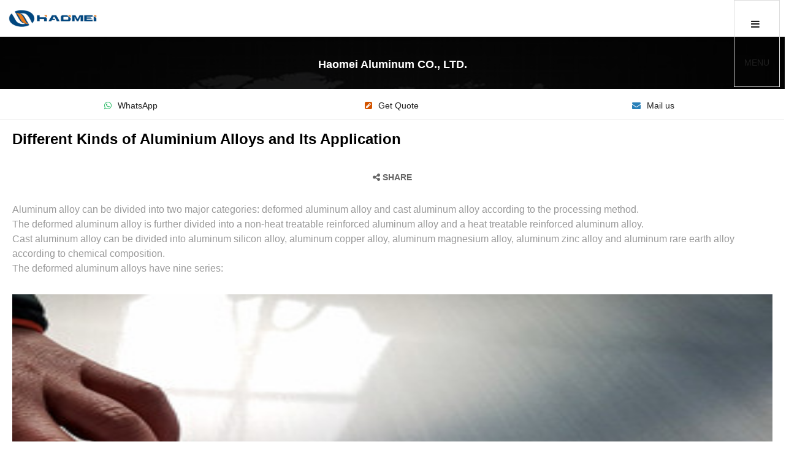

--- FILE ---
content_type: text/html; charset=UTF-8
request_url: https://www.alumhm.com/a/different-kinds-of-aluminium-alloys-and-its-application.html
body_size: 8191
content:
<!DOCTYPE html>
<html lang="en">
<head>
<meta http-equiv="Content-Type" content="text/html; charset=utf-8" >
<title>Different Kinds of Aluminium Alloys and Its Application</title>
<meta name="keywords" content="1050 aluminum sheet|3003 aluminium sheet|6061 aluminum plate|food aluminum foil" >
<meta name="description" content="Aluminum alloys has 9 series. Each series has different composition, properties and applications. The common aluminum alloys are 1050,3003,6061 aluminum sheet and food aluminum foil." >
<meta name="viewport" content="width=device-width, initial-scale=1">
<meta name="mobile-web-app-capable" content="yes">
<meta name="apple-mobile-web-app-capable" content="yes">
<meta name="apple-mobile-web-app-status-bar-style" content="black">
<meta name="apple-mobile-web-app-title" content="HAOMEI">
<link rel="shortcut icon" href=/favicon.ico type=image/x-icon>
<link rel="stylesheet" type="text/css" href="/style/css/layout.css?20200923" >
<link rel="stylesheet" type="text/css" href="/style/css/style.css" >
<link rel="stylesheet" type="text/css" href="/style/css/index.css" >
<link rel="canonical" href="https://www.alumhm.com/a/different-kinds-of-aluminium-alloys-and-its-application.html">
<link rel="amphtml" href="https://www.alumhm.com/amp/a/different-kinds-of-aluminium-alloys-and-its-application.html">
<link rel="url" itemprop="url" href="https://www.alumhm.com/a/different-kinds-of-aluminium-alloys-and-its-application.html">
<meta itemprop="author" name="author" content="Haomei Aluminum CO., LTD."/>
<meta itemprop="name" name="copyright" content="Haomei Aluminum CO., LTD."/>
<meta itemprop="image" content="https://www.alumhm.com/uploads/image/20191010/1570679039.jpg"/>
<meta property="og:type" content="website"/>
<meta property="og:title" content="Different Kinds of Aluminium Alloys and Its Application"/>
<meta property="og:url" content="https://www.alumhm.com/a/different-kinds-of-aluminium-alloys-and-its-application.html"/>
<meta property="og:description" content="Aluminum alloys has 9 series. Each series has different composition, properties and applications. The common aluminum alloys are 1050,3003,6061 aluminum sheet and food aluminum foil."/>
<meta property="og:site_name" content="Different Kinds of Aluminium Alloys and Its Application"/>
<meta property="og:image" content="https://www.alumhm.com/uploads/image/20191010/1570679039.jpg"/>
<meta property="og:locale" content="en"/>
<meta name="twitter:title" content="Different Kinds of Aluminium Alloys and Its Application"/>
<meta name="twitter:description" content="Aluminum alloys has 9 series. Each series has different composition, properties and applications. The common aluminum alloys are 1050,3003,6061 aluminum sheet and food aluminum foil."/>
<meta name="twitter:image" content="https://www.alumhm.com/uploads/image/20191010/1570679039.jpg"/>
<script type="application/ld+json">
[
{"@context":"http://schema.org",
"@type":"WebPage",
"Url" :"https://www.alumhm.com/a/different-kinds-of-aluminium-alloys-and-its-application.html",
"name":"Different Kinds of Aluminium Alloys and Its Application",
"description":"Aluminum alloys has 9 series. Each series has different composition, properties and applications. The common aluminum alloys are 1050,3003,6061 aluminum sheet and food aluminum foil.",
"publisher":{"@type":"Organization","name":"Haomei Aluminum CO., LTD."},
"keywords":""},
{"@context":"http://schema.org",
"@type":"Organization",
"name":"Haomei Aluminum CO., LTD.",
"image":"https://www.alumhm.com/uploads/image/20191010/1570679039.jpg",
"email":"sale@alumhm.com",
"address": {
   "@type": "PostalAddress",
   "streetAddress": "NO.14, ShangWuWaiHuan ROAD,",
   "addressRegion": "Henan Province",
   "addressLocality": "Zhengzhou City,",
   "postalCode": "450000",
   "addressCountry": "China"  },
"founder":"Haomei Aluminum CO., LTD."
}
]
</script>

<script src="/style/js/base.js"></script>
<script src="/style/js/slider.js"></script>
<script src="/style/js/banner.js"></script>
<script src="/style/js/html5media.min.js"></script>
<script src="/style/js/common.js"></script>
<script>$(function(){if($.browser.msie&&$.browser.version.substr(0,1)<7){$('li').has('ul').mouseover(function(){$(this).children('ul').css('visibility','visible');}).mouseout(function(){$(this).children('ul').css('visibility','hidden');});}});$(function(){$("#haomeibanner").haomeiSlides({auto:true,pager:false,nav:true,speed:500,timeout:24000,pager:true,pauseControls:true,namespace:"callbacks"});});$(document).ready(function(){$("#haomei-menu-wrap").capacityFixed();});</script>
</head>
<body>
<!-- Header:start-->
<div class="top">
    <div class="site_nav">
        <div class="nav_list">
            <div class="social_link">
                                                            </div>
            Welcome to Haomei Aluminum CO., LTD.&nbsp;&nbsp;Call us today!&nbsp;&nbsp;+86-15978414719&nbsp;&nbsp;sale@alumhm.com
        </div>
    </div>
    <div class="header">
        <div class="site_nr">
            <div class="site_logo fl">
                <h3 class="logo"><a href="/" target="_blank" title="Haomei Aluminum CO., LTD.">Haomei Aluminum CO., LTD.</a></h3>
                <h2 class="meta">With 20 years'experience, Haomei Alum offers a greater variety of aluminum alloys such as sheet, coil,foil,strip,discs,etc than any other manufacturers in China.</h2>
            </div>
            <div class="site_phone fr">
                <p>Get Quot：</p><hr><a href="mailto:sale@alumhm.com">sale@alumhm.com</a>
            </div>
        </div>
    </div>
</div>
<div id="haomei-menu-wrap">
    <div itemscope itemtype="http://www.schema.org/SiteNavigationElement">
        <ul id="haomei-menu">
            <li ><a href="/" title="Home">Home</a></li>
                    <li ><a itemprop="url" href="/product/" title="Product"><span itemprop="name">Product</span></a>
                                <ul>
                                        <li><a href="/aluminum-sheetplate/" title="Aluminum Sheet/Plate">Aluminum Sheet/Plate</a>
                                                <ul>
                                                    </ul>
                                            </li>
                                        <li><a href="/aluminum-coil/" title="Aluminum Coil">Aluminum Coil</a>
                                                <ul>
                                                    </ul>
                                            </li>
                                        <li><a href="/aluminum-strip/" title="Aluminum Strip">Aluminum Strip</a>
                                                <ul>
                                                    </ul>
                                            </li>
                                        <li><a href="/aluminum-foil/" title="Aluminum Foil">Aluminum Foil</a>
                                                <ul>
                                                    </ul>
                                            </li>
                                        <li><a href="/aluminum-discscircle/" title="Aluminum Discs/Circle">Aluminum Discs/Circle</a>
                                                <ul>
                                                    </ul>
                                            </li>
                                        <li><a href="/aluminum-tread-plate/" title="Aluminum Tread Plate">Aluminum Tread Plate</a>
                                                <ul>
                                                    </ul>
                                            </li>
                                        <li><a href="/color-coated-aluminum/" title="Color Coated Aluminum">Color Coated Aluminum</a>
                                                <ul>
                                                    </ul>
                                            </li>
                                        <li><a href="/ctp-plates/" title="CTP Plates">CTP Plates</a>
                                                <ul>
                                                    </ul>
                                            </li>
                                    </ul>
                            </li>
                    <li ><a itemprop="url" href="/application/" title="Application"><span itemprop="name">Application</span></a>
                                <ul>
                                    </ul>
                            </li>
                    <li ><a itemprop="url" href="/hm-video/" title="HM Video"><span itemprop="name">HM Video</span></a>
                                <ul>
                                    </ul>
                            </li>
                    <li class="cur"><a itemprop="url" href="/blog/" title="Blog"><span itemprop="name">Blog</span></a>
                                <ul>
                                    </ul>
                            </li>
                    <li ><a itemprop="url" href="/about-us/" title="About Us"><span itemprop="name">About Us</span></a>
                                <ul>
                                        <li><a href="/company-profile/" title="Company Profile">Company Profile</a>
                                                <ul>
                                                    </ul>
                                            </li>
                                        <li><a href="/faq/" title="FAQ">FAQ</a>
                                                <ul>
                                                    </ul>
                                            </li>
                                        <li><a href="/honors-and-certificate/" title="Honors and Certificate">Honors and Certificate</a>
                                                <ul>
                                                    </ul>
                                            </li>
                                        <li><a href="/sales-network/" title="Sales Network">Sales Network</a>
                                                <ul>
                                                    </ul>
                                            </li>
                                        <li><a href="/our-teamwork/" title="Our Teamwork">Our Teamwork</a>
                                                <ul>
                                                    </ul>
                                            </li>
                                    </ul>
                            </li>
                    <li ><a itemprop="url" href="/contact-us/" title="Contact Us"><span itemprop="name">Contact Us</span></a>
                                <ul>
                                    </ul>
                            </li>
                    <li style="float:right;"><div class="search_input fr">
                <form id="searchform" role="search" action="/search/">
                <input type="hidden" name="_token" value="x9w1IDFw5eYZxqnJRmOOwNBBQp1jveTL5XNDXkuf">
                <input name="keywords" type="text" value="Aluminum Sheet" class="input_search" onblur="if(this.value==''){this.value='Aluminum Sheet';}" onfocus="if(this.value =='Aluminum Sheet') {this.value=''; }">
                <input type="submit" class="s_button" value="">
                </form>
                </div>
            </li>
        </ul>
    </div>
</div>
<!-- Header:End-->
<!-- Content:start-->
<!-- banner -->
<div class="callbacks_container">
  <ul class="rslides" id="haomeibanner">
        <li><img src="/style/banner/product-1.jpg" alt=""></li>
    <li><img src="/style/banner/product-2.jpg" alt=""></li>
    <li><img src="/style/banner/product-3.jpg" alt=""></li>
      </ul>
</div>
<!-- location -->
<div class="location">
  <a href="/" title="Home">Home</a>»
  <a href="/blog/">Blog</a>»
    Different Kinds of Aluminium Alloys and Its Application
</div>
<!-- content start -->
<div id="content">
    <div itemscope itemtype="http://schema.org/Article" class="content">
        <div class="rightl">
            <h1 class="news_title" itemprop="headline">Different Kinds of Aluminium Alloys and Its Application</h1>
            <div class="info_con_tit">
                <div class="n_tit">
                    Publish:&nbsp;<span itemprop="datePublished">Oct 16, 2019</span>Modify:&nbsp;<span itemprop="dateModified">Oct 16, 2019</span>Author:&nbsp;<span itemprop="author">Dolly</span>From:&nbsp;
                    <span itemprop="publisher" itemscope="" itemtype="http://schema.org/Organization"><span itemprop="name">Haomei</span>
                        <span itemprop="logo" itemscope="" itemtype="http://schema.org/ImageObject" class="none"><img itemprop="url" src="https://www.alumhm.com/uploads/image/20191010/1570679039.jpg" alt="Haomei"></span>
                    </span>
                </div>
            </div>
            <div class="pro_main">
                <div itemprop="description" class="news_desc"><p>Aluminum alloys has 9 series. Each series has different composition, properties and applications. The common aluminum alloys are 1050,3003,6061 aluminum sheet and food aluminum foil.</p></div>
                <div class="proinfo">
                    <p>Aluminum alloy can be divided into two major categories: deformed aluminum alloy and cast aluminum alloy according to the processing method.</p><p>The deformed aluminum alloy is further divided into a non-heat treatable reinforced aluminum alloy and a heat treatable reinforced aluminum alloy.</p><p>Cast aluminum alloy can be divided into aluminum silicon alloy, aluminum copper alloy, aluminum magnesium alloy, aluminum zinc alloy and aluminum rare earth alloy according to chemical composition.</p><p>The deformed aluminum alloys have nine series:</p><h3>1. 1000 Series</h3><p><img src="/uploads/image/20191010/1570679039.jpg" style="float:right;" alt="1570679039.jpg"/>The 1000 series is the most aluminum-containing series in all series. The purity can be over 99.0%. Its classic ones is 1050 aluminum sheet and 1060 aluminum sheet.</p><p>It features cheap price, good electrical conductivity and high corrosion resistance. It can be used to make electrical appliance, chemical equipment, signs,etc.</p><h3>2. 2000 Series</h3><p>The 2000 series is well known for high hardness. The representatives are 2024, 2A16 and 2A02. The 2000 series belong to aviation aluminum.</p><h3>3. 3000 Series</h3><p>3000 Series belongs to Al-Mn alloy, which is a series with anti-rust function. Its representatives are <a href="https://www.alumhm.com/product/3003-aluminum-sheetplate-metal.html" target="_blank" title="3003 aluminum sheet">3003 aluminium sheet</a> and 3A21. It can be used to make storage tank, cooking utensils and piping,etc.</p><h3>4. 4000 Series</h3><p><img src="/uploads/image/20191010/1570679074.jpg" style="float:right;" alt="1570679074.jpg"/>The 4000 series is a series with higher silicon content. Usually the silicon content is between 4.5 and 6.0%. It is of great heat resistance and wear resistance. It can be used as building materials, mechanical parts, and welding materials.</p><h3>5. 5000 Series</h3><p>5000 series belongs to a common-used aluminum plate series. The main element is magnesium and the magnesium content is between 3-5%. The main features are low density, high tensile strength, high elongation and good fatigue strength, but they can not be heat treated. It is used to make fuel tanks, oil pipe, ship parts,etc.</p><h3>6. 6000 Series</h3><p>The 6000 series mainly contains magnesium and silicon. It is a cold-treated forged product, which is of high corrosion resistance and oxidation <img src="/uploads/image/20191010/1570679095.jpg" style="float:right;" alt="1570679095.jpg"/>resistance. Its representative is <a href="https://www.alumhm.com/product/6061-aluminum-alloy-sheetplate.html" target="_blank" title="6061 aluminum plate">6061 aluminum plate</a>.</p><p>It can be used in various industrial structural parts that requires high strength, weldability and corrosion resistance such as trucks, construction, ships,etc.</p><h3>7. 7000 Series</h3><p>The 7000 series is AL-mg-cu alloy, which can be heat treatable. It also belongs to the aviation series. It belongs to super hard aluminum alloy that is of good wear resistance and weldability, but of poor corrosion resistance. Its representative is 7075.</p><h3>8. 8000 Series</h3><p>Its main form is aluminum foil and its representative is 8011. Haomei <a href="https://www.alumhm.com/aluminum-foil/" target="_blank" title="Types of Aluminum Foils">food aluminum foil</a> has FDA certificate.</p><h3>9. 9000 Series</h3><p>The 9000 series aluminum alloy is a spare alloy.</p>
                    <div class="info share"><div class="sharethis-inline-share-buttons"></div></div>
                    <input name="SHARETHIS_ID" value="5babb24f9c489500119f5bf9" type="hidden">
                    <div class="clear"></div>
                </div>
                <div class="clear"></div>
                <div class="original-link">
                    <strong class="links">Original Source:</strong>&nbsp;<a itemprop="url" class="url" href="https://www.alumhm.com/a/different-kinds-of-aluminium-alloys-and-its-application.html" title="Different Kinds of Aluminium Alloys and Its Application">https://www.alumhm.com/a/different-kinds-of-aluminium-alloys-and-its-application.html</a>
                </div>
                <div class="clear"></div>
                <div class="product_Keywords">
                    <strong class="links">Related Tags:</strong>&nbsp;
                                                                                                               <a href="/tags/1050-aluminum-sheet.html">1050 aluminum sheet</a>
                                                                       &nbsp;,&nbsp;                                                   <a href="/tags/3003-aluminium-sheet.html">3003 aluminium sheet</a>
                                                                       &nbsp;,&nbsp;                                                   <a href="/tags/6061-aluminum-plate.html">6061 aluminum plate</a>
                                                                       &nbsp;,&nbsp;                                                   <a href="/tags/food-aluminum-foil.html">food aluminum foil</a>
                                                                             </div>
                <div class="clear"></div>
            </div>
            <div class="clear"></div>
            <div class="pro_main">
    <div class="RelatedList toc_item" id="related-products">
        <div class="diysr related_title">
            <div class="hd">
                <a class="prev"></a>
                <a class="next"></a>
            </div>
            <h2>Related Products</h2>
        </div>
        <div class="list_random">
            <ul>
                            <li class="product_list_dl">
                <div class="thumb"><a href="/product/different-types-of-marine-grade-aluminum-sheet.html" title="Different Types of Marine Grade Aluminum Sheet"><img src="/uploads/librarys/20210118/20210118174157404.jpg" alt="Different Types of Marine Grade Aluminum Sheet" title="Different Types of Marine Grade Aluminum Sheet" /></a></div>
                <div class="desc"><a href="/product/different-types-of-marine-grade-aluminum-sheet.html" title="Different Types of Marine Grade Aluminum Sheet">The marine grade aluminum sheet is an ideal material for shipbuilding because of light weight and excellent co...</a></div>
                </li>
                            <li class="product_list_dl">
                <div class="thumb"><a href="/product/aluminium-plate-for-tankers.html" title="Aluminium Plate for Tankers"><img src="/uploads/librarys/20210119/20210119174449236.jpg" alt="Aluminium Plate for Tankers" title="Aluminium Plate for Tankers" /></a></div>
                <div class="desc"><a href="/product/aluminium-plate-for-tankers.html" title="Aluminium Plate for Tankers">Haomei Aluminum offers 5083, 5052, 5754, 5454, 5182,etc., aluminium plate for tankers. Of them, aluminum alloy...</a></div>
                </li>
                            <li class="product_list_dl">
                <div class="thumb"><a href="/product/aluminium-alloy-for-car-body.html" title="Aluminium Alloy for Car Body"><img src="/uploads/librarys/20210120/20210120092612411.jpg" alt="Aluminium Alloy for Car Body" title="Aluminium Alloy for Car Body" /></a></div>
                <div class="desc"><a href="/product/aluminium-alloy-for-car-body.html" title="Aluminium Alloy for Car Body">The automotive aluminum sheets can be applied to different parts of vehicles. The aluminum alloy for car body...</a></div>
                </li>
                            <li class="product_list_dl">
                <div class="thumb"><a href="/product/5052-aluminum-sheetplate.html" title="5052 Aluminum Sheet/Plate"><img src="/uploads/librarys/20191008/20191008170342737.jpg" alt="5052 Aluminum Sheet/Plate" title="5052 Aluminum Sheet/Plate" /></a></div>
                <div class="desc"><a href="/product/5052-aluminum-sheetplate.html" title="5052 Aluminum Sheet/Plate">5052 aluminum sheet/plate belongs to Al-Mg alloy, excellent corrosion resistance, weldability and high fatigue...</a></div>
                </li>
                        </ul>
            <div class="clear"></div>
        </div>
    </div>
    <script>
    jQuery("#related-products").slide({titCell:".hd ul",mainCell:".list_random ul",autoPage:true,effect:"left",autoPlay:false,vis:3,scroll:3});
    </script>
    <div class="clear"></div>
    <!-- product end -->
    <div class="RelatedList toc_item" id="related-videos">
        <div class="diysr related_title">
            <div class="hd">
                <a class="prev"></a>
                <a class="next"></a>
            </div>
            <h2>Related Videos</h2>
        </div>
        <div class="list_random">
            <ul>
                            <li class="video_list_dl">
                <div class="thumb"><a href="/video/how-to-make-caps-with-dos-oil-coated-aluminum-sheet.html" title="How to Make Caps with Dos&nbsp;Oil&nbsp;Coated Aluminum Sheet"><img src="/uploads/librarys/20230214/20230214135911317.jpg" alt="How to Make Caps with Dos&nbsp;Oil&nbsp;Coated Aluminum Sheet" title="How to Make Caps with Dos&nbsp;Oil&nbsp;Coated Aluminum Sheet" /></a></div>
                <div class="desc"><a href="/video/how-to-make-caps-with-dos-oil-coated-aluminum-sheet.html">This is how to make screw and pilfer proof caps on the test machine with our DOS oil coated aluminum sheet. We...</a></div>
                </li>
                            <li class="video_list_dl">
                <div class="thumb"><a href="/video/dos-oil-coated-aluminum-sheet-production-line.html" title="DOS Oil Coated Aluminum Sheet Production Line"><img src="/uploads/librarys/20230412/20230412104509662.jpg" alt="DOS Oil Coated Aluminum Sheet Production Line" title="DOS Oil Coated Aluminum Sheet Production Line" /></a></div>
                <div class="desc"><a href="/video/dos-oil-coated-aluminum-sheet-production-line.html">The DOS oil coated aluminum sheet production line adopted by Haomei Aluminum has a good control of oil output...</a></div>
                </li>
                            <li class="video_list_dl">
                <div class="thumb"><a href="/video/6061-aluminum-alloy-sheetplate-manufacturing-process.html" title="6061 Aluminum Alloy Sheet/Plate Manufacturing Process"><img src="/uploads/imgs/20191012/20191012103128674.jpg" alt="6061 Aluminum Alloy Sheet/Plate Manufacturing Process" title="6061 Aluminum Alloy Sheet/Plate Manufacturing Process" /></a></div>
                <div class="desc"><a href="/video/6061-aluminum-alloy-sheetplate-manufacturing-process.html">Haomei auminum is a professional manufacturer of aluminum alloy products including aluminium sheet, aluminum c...</a></div>
                </li>
                            <li class="video_list_dl">
                <div class="thumb"><a href="/video/how-is-aluminum-sheet-well-packaged-quickly.html" title="How Is Aluminum Sheet Well Packaged Quickly"><img src="/uploads/librarys/20231213/20231213114527781.jpg" alt="How Is Aluminum Sheet Well Packaged Quickly" title="How Is Aluminum Sheet Well Packaged Quickly" /></a></div>
                <div class="desc"><a href="/video/how-is-aluminum-sheet-well-packaged-quickly.html">As a big aluminum sheet manufacturer and supplier, Haomei Aluminum has realized high automation degree. We off...</a></div>
                </li>
                        </ul>
            <div class="clear"></div>
        </div>
    </div>
    <script>
    jQuery("#related-videos").slide({titCell:".hd ul",mainCell:".list_random ul",autoPage:true,effect:"left",autoPlay:false,vis:3,scroll:3});
    </script>
    <div class="clear"></div>
    <!-- video end -->
    <div class="RelatedList toc_item" id="related-projects">
        <div class="diysr related_title">
            <div class="hd">
                <a class="prev"></a>
                <a class="next"></a>
            </div>
            <h2>Related Application</h2>
        </div>
        <div class="list_random">
            <ul>
                            <li class="application_list_dl">
                <div class="thumb"><a href="/application/the-application-of-5083-aluminum-sheet-in-transportation.html" title="The Application of 5083 Aluminum Sheet in Transportation"><img src="/uploads/image/20200706/1594028850789113.jpg" alt="The Application of 5083 Aluminum Sheet in Transportation" title="The Application of 5083 Aluminum Sheet in Transportation" /></a></div>
                <div class="desc"><a href="//application/the-application-of-5083-aluminum-sheet-in-transportation.html">5083 aluminum sheet is widely used for the manufacturing of cars, ships and aircraft. Because of its complex p...</a></div>
                </li>
                            <li class="application_list_dl">
                <div class="thumb"><a href="/application/what-is-5083-aluminum-sheet.html" title="What Is 5083 Aluminum Sheet"><img src="/uploads/image/20200706/1594029237655295.png" alt="What Is 5083 Aluminum Sheet" title="What Is 5083 Aluminum Sheet" /></a></div>
                <div class="desc"><a href="//application/what-is-5083-aluminum-sheet.html">5083 aluminum sheet is of the the highest strength, excellent corrosion resistance and weldability. What are t...</a></div>
                </li>
                            <li class="application_list_dl">
                <div class="thumb"><a href="/application/dc-deep-drawing-aluminum-sheetcoil.html" title="DC Deep Drawing Aluminum Sheet/Coil"><img src="/uploads/image/20191011/1570786787.jpg" alt="DC Deep Drawing Aluminum Sheet/Coil" title="DC Deep Drawing Aluminum Sheet/Coil" /></a></div>
                <div class="desc"><a href="//application/dc-deep-drawing-aluminum-sheetcoil.html">DC deep drawing aluminum sheet/coil is of better surface, mechanical and elongation properties than cold rolle...</a></div>
                </li>
                            <li class="application_list_dl">
                <div class="thumb"><a href="/application/pp-caps-material-of-8011-aluminum-sheet-or-coil.html" title="PP Caps Material of 8011 Aluminum Sheet or Coil"><img src="/uploads/image/20191011/1570786159.jpg" alt="PP Caps Material of 8011 Aluminum Sheet or Coil" title="PP Caps Material of 8011 Aluminum Sheet or Coil" /></a></div>
                <div class="desc"><a href="//application/pp-caps-material-of-8011-aluminum-sheet-or-coil.html">The common aluminum alloy for making PP/ROPP caps is 8011 aluminum sheet coil. It is of light weight, superior...</a></div>
                </li>
                        </ul>
            <div class="clear"></div>
        </div>
    </div>
    <script>
    jQuery("#related-projects").slide({titCell:".hd ul",mainCell:".list_random ul",autoPage:true,effect:"left",autoPlay:false,vis:3,scroll:3});
    </script>
    <div class="clear"></div>
    <div id="related-articles" class="toc_item">
        <div class="diysr related_title">
            <h2>Related Blog</h2>
        </div>
        <div class="article_list">
            <div class="news_list_ul">
                            <dl>
                    <dt><a href="/a/different-types-of-5052-aluminum-sheet.html" title="Different Types of 5052 Aluminum Sheet"><img src="/uploads/image/20230703/1688377365919285.jpg" alt="Different Types of 5052 Aluminum Sheet" ></a></dt>
                    <dd><a href="/a/different-types-of-5052-aluminum-sheet.html" title="Different Types of 5052 Aluminum Sheet"><strong>Different Types of 5052 Aluminum Sheet</strong></a><span class="time">Jul 03, 2023</span><p>O, 5052-h112, 5052-h32 and 5052 h34 sheet are the common tempers of 5052 aluminum plate. 5052 h32 aluminum she...</p></dd>
                </dl>
                            <dl>
                    <dt><a href="/a/the-application-cases-of-mirror-anodized-aluminum.html" title="The Application Cases of Mirror Anodized Aluminum"><img src="/uploads/image/20220117/1642413121733349.jpg" alt="The Application Cases of Mirror Anodized Aluminum" ></a></dt>
                    <dd><a href="/a/the-application-cases-of-mirror-anodized-aluminum.html" title="The Application Cases of Mirror Anodized Aluminum"><strong>The Application Cases of Mirror Anodized Aluminum</strong></a><span class="time">Jan 17, 2022</span><p>The mirror anodized aluminum is idely used in lighting reflection, decoration, hardware signs and other indust...</p></dd>
                </dl>
                            <dl>
                    <dt><a href="/a/why-is-14-3164x8-aluminum-sheet-so-popular.html" title="Why Is 1/4 3/164x8 Aluminum Sheet So Popular"><img src="/uploads/image/20250722/1753168280581919.jpg" alt="Why Is 1/4 3/164x8 Aluminum Sheet So Popular" ></a></dt>
                    <dd><a href="/a/why-is-14-3164x8-aluminum-sheet-so-popular.html" title="Why Is 1/4 3/164x8 Aluminum Sheet So Popular"><strong>Why Is 1/4 3/164x8 Aluminum Sheet So Popular</strong></a><span class="time">Jul 22, 2025</span><p>1/4 and 3/16 inch are two popular thicknesses of 4x8 aluminum sheet. Why are they so popular? What are their u...</p></dd>
                </dl>
                            <dl>
                    <dt><a href="/a/what-are-alloys-of-aluminum-6000-series.html" title="What Are Alloys of Aluminum 6000 Series"><img src="/uploads/image/20240819/1724059149598296.jpg" alt="What Are Alloys of Aluminum 6000 Series" ></a></dt>
                    <dd><a href="/a/what-are-alloys-of-aluminum-6000-series.html" title="What Are Alloys of Aluminum 6000 Series"><strong>What Are Alloys of Aluminum 6000 Series</strong></a><span class="time">Aug 19, 2024</span><p>6000 aluminum is a kind of aluminum-magnesium-silicon alloy. The typical aluminum alloys are 6082, 6063 and 60...</p></dd>
                </dl>
                            <dl>
                    <dt><a href="/a/aluminum-sheet-price-4x8.html" title="Aluminum Sheet Price 4x8"><img src="/uploads/image/20210104/1609755406295435.jpg" alt="Aluminum Sheet Price 4x8" ></a></dt>
                    <dd><a href="/a/aluminum-sheet-price-4x8.html" title="Aluminum Sheet Price 4x8"><strong>Aluminum Sheet Price 4x8</strong></a><span class="time">Jan 04, 2021</span><p>Aluminum sheet price 4x8 is related to the thickness, temper, alloys and aluminum ingot price. Learn more. </p></dd>
                </dl>
                        </div>
        </div>
    </div>
    <div class="clear"></div>
</div>
<div class="rightbot"></div>            <div class="RandomProducts">
              <h3 class="diysr"></h3>
              <div class="products_random">
                <div id="content-wrapper">
	<h3 id="contact" style="text-align: center;margin-bottom: 20px;">Inquiry</h3>
<form name="haomeiForm" method="post" action="/email/store">
    <input type="hidden" name="_token" value="x9w1IDFw5eYZxqnJRmOOwNBBQp1jveTL5XNDXkuf">
    <input type="hidden" id="web_url" name="url" value="">
    <table class="form">
        <tbody>
        <tr>
            <td class="w-120"><strong>Name:</strong></td>
            <td><input type="text" name="name" value="" class="text-input" autocomplete="on"></td>
        </tr>
        <tr>
            <td class="w-120"><strong>Email:</strong></td>
            <td><input type="text" name="email" value="" class="text-input" required autocomplete="on"></td>
        </tr>
        <tr>
            <td class="w-120"><strong>Tel/Whatsapp:</strong></td>
            <td><input type="text" name="phone" value="" class="text-input" autocomplete="on"></td>
        </tr>
        <tr>
            <td class="w-120"><strong>Country:</strong></td>
            <td><input type="text" name="country" value="" class="text-input" autocomplete="on"></td>
        </tr>
        <tr>
            <td class="w-120"><strong>Message:</strong></td>
            <td valign="top"><textarea id="message-survey" name="message" tabindex="0" class="textarea-input"></textarea></td>
        </tr>
                <tr>
        	<td class="w-120"></td>
        	<td><a href="javascript:void(0);" id="send-message" class="send-message" title="Send Message" rel="nofollow">Submit</a></td>
        </tr>
     </tbody></table>
<script type="text/javascript">
	$("#send-message").click(function(){
	  $("form[name='haomeiForm']").submit();
	});
	$(document).ready(function(){var url=window.location.href;$("#web_url").val(url); });
</script>
    <div class="clear">&nbsp;</div>
</form>
</div>              </div>
            </div>
            <div class="rightbot"></div>
        </div>
        <div class="leftr">
            <div class="news_cata">
              <h3 class="tit">TABLE OF Contents</h3>
              <div class="nr">
                <ul>
                  <li class="cur"><a rel="nofollow" href="#related-products">Related Products</a></li>
                  <li class="cur"><a rel="nofollow" href="#related-articles">Related Blogs</a></li>
                  <li class="cur"><a rel="nofollow" href="#related-projects">Related Applications</a></li>
                  <li class="cur"><a rel="nofollow" href="#related-videos">Related Videos</a></li>
                </ul>
              </div>
              <div class="leftbot"></div>
            </div>
            <div class="contact_us fl">
              <div class="tit">CONTACT US</div>
              <div class="left_contact">
                <img src="/style/images/contact.jpg" alt="contact">
                <div class="contact_list">
                  <p><strong>Haomei Aluminum CO., LTD.</strong></p>
                  <p>Tel/Whatsapp: +86-15978414719</p>
                  <p>Email: <a href="mailto:sale@alumhm.com">sale@alumhm.com</a></p>
                  <p>Website: https://www.alumhm.com</p>
                  <p>Xin'an Industrial Assemble Region,Luoyang,Henan Province,China <br>
Office Add: 1103, No.14 Waihuan Road, CBD, Zhengzhou, China </p>
                </div>
              </div>
              <div class="leftbot"></div>
            </div>
        </div>
    </div>
    <div class="clear"></div>
</div>
<!--Content:End-->

<!-- Content:End-->
<!-- Footer:start-->
<div class="foot">
    <div class="footer">
                <div class="foot_nav">
            <div class="links_title">Friend Links</div>
                      <a href='https://www.marinealu.com' title='marine aluminum supplier' target='_blank'>marine aluminum supplier</a> 
                  </div>
                <div class="foot_logo fl">
            <a href="/" target="_blank" title="Haomei Aluminum CO., LTD."><img src="/style/images/flogo.png" alt="Haomei Aluminum CO., LTD." class="photo" ><br >Aluminum Manufacturer</a>
        </div>
        <div class="foot_copyright fl pd">
            Copyright &copy; 2026 <span class="fn org">Haomei Aluminum CO., LTD.</span> . All Rights Reserved<br>Get Answers to Your Questions about our Aluminum Products or a Quote, Call or Email us.<br>Email: <a href="mailto:sale@alumhm.com">sale@alumhm.com</a><em></em>Tel: <span class="tel">+86-15978414719</span><br ><div class="adr">Postal code: <span class="postal-code">450000</span></div>&nbsp;&nbsp;|&nbsp;&nbsp;Official Website: https://www.alumhm.com&nbsp;&nbsp;|&nbsp;&nbsp;8:30 - 18:00 Monday - Saturday<br>Located at: <span class="street-address">Xin'an Industrial Assemble Region,Luoyang,Henan Province,China <br>
Office Add: 1103, No.14 Waihuan Road, CBD, Zhengzhou, China </span>
        </div>
        <div class="world fl"><img src="/style/images/map.png" alt=""></div>
    </div>
</div>
<!-- Footer:End -->
<!-- <div id="onService_panel">
    <a href="mailto:sale@alumhm.com" target="_blank" title="Click to Chat Online or Leave a Message"><img src="/style/images/b.gif" width="120" height="120" class="chat-img" alt="Click to Chat Online or Leave a Message"></a>
    <a href="#contact" title="Click to Get Free Quotation"><img src="/style/images/free-quotation.png" width="120" height="120" class="chat-img" alt="Click to Get Free Quotation"></a>
</div> -->
<script src="/style/js/online.js"></script>
<div id="back-to-top"><a href="#back-to-top" title="Back to Top"><img src="/style/images/top.png" alt="Back to Top" ></a></div>
<div style="display: none;"><input name="GA_MEASUREMENT_ID" value="UA-152081515-1" type="hidden"></div>
<script type="text/javascript">
    var amp_url = "https://www.alumhm.com/amp/a/different-kinds-of-aluminium-alloys-and-its-application.html";
    var browser = {  
    versions: function () {  
        var u = navigator.userAgent, app = navigator.appVersion;  
        return {
            trident: u.indexOf('Trident') > -1,  
            presto: u.indexOf('Presto') > -1,
            webKit: u.indexOf('AppleWebKit') > -1, 
            gecko: u.indexOf('Gecko') > -1 && u.indexOf('KHTML') == -1,
            mobile: !!u.match(/AppleWebKit.*Mobile.*/) || !!u.match(/AppleWebKit/),
            ios: !!u.match(/\(i[^;]+;( U;)? CPU.+Mac OS X/),  
            android: u.indexOf('Android') > -1 || u.indexOf('Linux') > -1, 
            iPhone: u.indexOf('iPhone') > -1 || u.indexOf('Mac') > -1, 
            iPad: u.indexOf('iPad') > -1, 
            webApp: u.indexOf('Safari') == -1 
        };  
    }(),  
    language: (navigator.browserLanguage || navigator.language).toLowerCase()  
}  
if (browser.versions.ios || browser.versions.iPhone || browser.versions.iPad){  
    window.location.href= amp_url;
}  
else if (browser.versions.android) {//android  
    window.location.href= amp_url;
}else{ 
}
</script>
<script src="/style/js/hm_cookie.js"></script>
</body>
</html>

--- FILE ---
content_type: text/html; charset=UTF-8
request_url: https://www.alumhm.com/amp/a/different-kinds-of-aluminium-alloys-and-its-application.html
body_size: 11022
content:
<!doctype html>
<html amp lang="en">
<head>
<meta charset="utf-8">
<meta name="viewport" content="width=device-width,minimum-scale=1,initial-scale=1,maximum-scale=1,user-scalable=no">
<link rel="shortcut icon" href=/favicon.ico type=image/x-icon>
    <link rel="canonical" href="https://www.alumhm.com/a/different-kinds-of-aluminium-alloys-and-its-application.html">
    <title>Different Kinds of Aluminium Alloys and Its Application</title>
    <meta name="description" content="Aluminum alloys has 9 series. Each series has different composition, properties and applications. The common aluminum alloys are 1050,3003,6061 aluminum sheet and food aluminum foil.">
    <script type="application/ld+json">
      {
        "@context": "http://schema.org",
        "@type": "Webpage",
        "url" : "https://www.alumhm.com/amp/a/different-kinds-of-aluminium-alloys-and-its-application.html",
        "headline": "Aluminum Alloy Manufacturers and Suppliers-Haomei Aluminum",
        "datePublished": "2026-01-20T13:40:40Z",
        "image": [
          "https://www.alumhm.com/images/logo.png"
        ]
      }
    </script>
<link rel="preconnect dns-prefetch" href="https://maxcdn.bootstrapcdn.com/" crossorigin>
<link rel="stylesheet" href="https://maxcdn.bootstrapcdn.com/font-awesome/4.7.0/css/font-awesome.min.css">
<script async src="https://cdn.ampproject.org/v0.js"></script>
<script async custom-element="amp-sidebar" src="https://cdn.ampproject.org/v0/amp-sidebar-0.1.js"></script>
<script async custom-element="amp-carousel" src="https://cdn.ampproject.org/v0/amp-carousel-0.1.js"></script>
<script async custom-element="amp-accordion" src="https://cdn.ampproject.org/v0/amp-accordion-0.1.js"></script>
<script async custom-element="amp-social-share" src="https://cdn.ampproject.org/v0/amp-social-share-0.1.js"></script>
<script async custom-element="amp-form" src="https://cdn.ampproject.org/v0/amp-form-0.1.js"></script>
<script async custom-element="amp-selector" src="https://cdn.ampproject.org/v0/amp-selector-0.1.js"></script>
<script async custom-element="amp-user-notification" src="https://cdn.ampproject.org/v0/amp-user-notification-0.1.js"></script>
<script async custom-element="amp-analytics" src="https://cdn.ampproject.org/v0/amp-analytics-0.1.js"></script>
<script async custom-element="amp-youtube" src="https://cdn.ampproject.org/v0/amp-youtube-0.1.js"></script>
<script async custom-element="amp-iframe" src="https://cdn.ampproject.org/v0/amp-iframe-0.1.js"></script>
<style amp-custom>
body{font-family:Arial;font-size:1em;background-color:#fff}.license{width:100%;margin-top:15px;margin-bottom:10px;border-top:1px solid #333;padding-top:10px}.license a{display:inline}.license span{display:inline-block;margin-right:2px;position:relative;top:5px;width:18px;height:18px;}.license span.icon-cc{background-position:0 0}.license span.icon-cc-attribution{background-position:-18px 0}.bg-teal-light{background-color:#1abc9c;color:#fff}.bg-teal-dark{background-color:#16a085;color:#fff}.border-teal-light{border:1px solid #1abc9c}.border-teal-dark{border:1px solid #16a085}.color-teal-light{color:#1abc9c}.color-teal-dark{color:#16a085}.bg-green-light{background-color:#2ecc71;color:#fff}.bg-green-dark{background-color:#2abb67;color:#fff}.border-green-light{border:1px solid #2ecc71}.border-green-dark{border:1px solid #2abb67}.color-green-light{color:#2ecc71}.color-green-dark{color:#2abb67}.bg-blue-light{background-color:#009cff;color:#fff}.bg-blue-dark{background-color:#2980b9;color:#fff}.border-blue-light{border:1px solid #009cff}.border-blue-dark{border:1px solid #2980b9}.color-blue-light{color:#009cff}.color-blue-dark{color:#2980b9}.bg-magenta-light{background-color:#9b59b6;color:#fff}.bg-magenta-dark{background-color:#8e44ad;color:#fff}.border-magenta-light{border:1px solid #9b59b6}.border-magenta-dark{border:1px solid #8e44ad}.color-magenta-light{color:#9b59b6}.color-magenta-dark{color:#8e44ad}.bg-night-light{background-color:#34495e;color:#fff}.bg-night-dark{background-color:#2c3e50;color:#fff}.border-night-light{border:1px solid #34495e}.border-night-dark{border:1px solid #2c3e50}.color-night-light{color:#34495e}.color-night-dark{color:#2c3e50}.bg-yellow-light{background-color:#e67e22;color:#fff}.bg-yellow-dark{background-color:#e86f2a;color:#fff}.border-yellow-light{border:1px solid #e67e22}.border-yellow-dark{border:1px solid #f27935}.color-yellow-light{color:#f1c40f}.color-yellow-dark{color:#f39c12}.bg-orange-light{background-color:#f9690e;color:#fff}.bg-orange-dark{background-color:#ff9000;color:#fff}.border-orange-light{border:1px solid #f9690e}.border-orange-dark{border:1px solid #d35400}.color-orange-light{color:#e67e22}.color-orange-dark{color:#d35400}.bg-red-light{background-color:#e74c3c;color:#fff}.bg-red-dark{background-color:#c0392b;color:#fff}.border-red-light{border:1px solid #e74c3c}.border-red-dark{border:1px solid #c0392b}.color-red-light{color:#e74c3c}.color-red-dark{color:#c0392b}.bg-pink-light{background-color:#fa6a8e;color:#fff}.bg-pink-dark{background-color:#fb3365;color:#fff}.border-pink-light{border:1px solid #fa6a8e}.border-pink-dark{border:1px solid #fb3365}.color-pink-light{color:#fa6a8e}.color-pink-dark{color:#fb3365}.bg-gray-light{background-color:#bdc3c7;color:#fff}.bg-gray-dark{background-color:#95a5a6;color:#fff}.border-gray-light{border:1px solid #bdc3c7}.border-gray-dark{border:1px solid #95a5a6}.color-gray-light{color:#bdc3c7}.color-gray-dark{color:#95a5a6}.bg-white{background-color:#fff}.color-white{color:#fff}.border-white{border:1px solid #fff}.bg-black{background-color:#000}.color-black{color:#000}.border-black{border:1px solid #000}.facebook-bg{background-color:#3b5998;color:#fff}.linkedin-bg{background-color:#0077b5;color:#fff}.twitter-bg{background-color:#4099ff;color:#fff}.google-bg{background-color:#d34836;color:#fff}.whatsapp-bg{background-color:#34af23;color:#fff}.pinterest-bg{background-color:#c92228;color:#fff}.sms-bg{background-color:#27ae60;color:#fff}.mail-bg{background-color:#009cff;color:#fff}.dribbble-bg{background-color:#ea4c89;color:#fff}.tumblr-bg{background-color:#2c3d52;color:#fff}.reddit-bg{background-color:#369;color:#fff}.youtube-bg{background-color:#d12827;color:#fff}.phone-bg{background-color:#27ae60;color:#fff}.skype-bg{background-color:#12a5f4;color:#fff}.facebook-color{color:#3b5998}.linkedin-color{color:#0077b5}.twitter-color{color:#4099ff}.google-color{color:#d34836}.whatsapp-color{color:#34af23}.pinterest-color{color:#c92228}.sms-color{color:#27ae60}.mail-color{color:#009cff}.dribbble-color{color:#ea4c89}.tumblr-color{color:#2c3d52}.reddit-color{color:#369}.youtube-color{color:#d12827}.phone-color{color:#27ae60}.skype-color{color:#12a5f4}.bgs{background:url(/style/images/bgs.jpg) no-repeat;background-size:cover}.overlay{background-color:rgba(0,0,0,.8);position:absolute;top:0;right:0;bottom:0;left:0}h1{font-size:24px}h1,h2{line-height:2pc;font-weight:600}h2{font-size:18px}h3{font-size:1pc;line-height:30px;font-weight:600}h4,h5{font-weight:600}h4,h5,h6{font-size:14px;line-height:26px}h6{font-weight:800}h1 a,h2 a,h3 a{color:#333}.ultrathin{font-weight:200}.thin{font-weight:300}.thiner{font-weight:400}.boder{font-weight:600}.bold{font-weight:700}.ultrabold{font-weight:800}.capitalize{text-transform:capitalize}.italic{font-style:italic}.small-text{font-size:1em;display:block}.center-text{text-align:center;display:block}.right-text{text-align:right}.uppercase{text-transform:uppercase}.boxed-text{margin:0 20px 30px;line-height:24px}.round-image{border-radius:500px}p a{display:inline}.content{padding:0 20px}.container{margin-bottom:30px}.full-bottom{margin-bottom:25px}.no-bottom{margin-bottom:0}.full-top{margin-top:15px}.half-bottom{margin-bottom:15px}.half-top{margin-top:15px}.quarter-bottom{margin-bottom:15px}.hidden{display:none}.left-column{width:45%;margin-right:5%;float:left}.right-column{width:45%;margin-left:5%;float:left}.one-third-left{float:left;width:29%;margin-right:1%}.one-third-center{float:left;width:29%;margin-left:5%;margin-right:5%}.one-third-right{float:left;width:29%;margin-left:1%}.clear{clear:both}*{margin:0;padding:0;border:0;font-size:100%;vertical-align:baseline;outline:0;font-size-adjust:none;-webkit-text-size-adjust:none;-moz-text-size-adjust:none;-ms-text-size-adjust:none;-webkit-tap-highlight-color:transparent;transform:translate3d(1,1,1);text-rendering:auto;-webkit-font-smoothing:antialiased;-moz-osx-font-smoothing:grayscale}a,blockquote,code,div,fieldset,form,iframe,img,input,label,p,pre,textarea{display:block;position:relative}p{line-height:30px;font-weight:400;color:#666;font-size:14px;margin-bottom:30px}.boxed-text p{line-height:24px;margin-bottom:0}.boxed-text strong{display:inline-block;padding-top:10px;padding-bottom:10px}.boxed-text amp-img{max-width:100%;max-height:100%}a{text-decoration:none;color:#009cff}.link-block{font-size:14px;color:#1f1f1f;font-weight:400;border-bottom:1px solid rgba(0,0,0,.1)}.link-block,.link-block i{height:50px;line-height:50px}.link-block i{position:absolute;right:0}.border-top{border-top:1px solid rgba(0,0,0,.1)}.icon-list{list-style:none;font-size:14px;line-height:28px;color:#666}.icon-list i{width:30px}.center-icon{width:5pc;height:5pc;border-radius:5pc;border:1px solid rgba(0,0,0,.5);text-align:center;line-height:5pc;font-size:24px;margin:0 auto 30px;display:block}.decoration,.decoration-no-bottom{height:1px;background-color:rgba(0,0,0,.1)}.decoration{margin-bottom:30px}.decoration-margins{margin:0 20px 30px}amp-user-notification>div{background:#111;color:#eee;padding:1rem;display:flex;align-items:center;justify-content:center}.ampstart-btn{width:75pt;padding:5px;padding-left:10px;padding-right:10px;border-radius:2px;background:#eee;color:#111}header{position:fixed;height:59px;background-color:#fff;width:100%;z-index:99999;border-bottom:1px solid rgba(0,0,0,.1);-webkit-transform:translateZ(0);top:0;pointer-events:initial}.header-icon-1,.header-icon-2{position:absolute;color:#1f1f1f;line-height:62px;text-align:center;width:75px;display:block;font-size:14px;background-color:transparent}.header-icon-1,.header-icon-2{right:0;top:0}.header-icon-2 i{font-size:1pc;padding-right:5px}.header-logo{position:absolute;left:0;top:0;width:152px;height:36px;display:block;margin:9pt 0 0 10px}.header-clear{height:40px}.footer{margin-bottom:30px}.footer-socials a{width:40px;height:40px;line-height:40px;text-align:center;color:#1f1f1f;float:left}.footer-socials{width:360px;height:30px;margin:0 auto}.caption{position:absolute;bottom:0;left:0;right:0;height:5pc;padding-left:60px;padding-right:60px;background-color:rgba(0,0,0,.5)}.caption h1{color:#fff;padding-bottom:15px;font-size:18px;padding-top:20px;font-weight:800;line-height:0}.caption h1 a{color:#fff}.caption p{font-size:1em;line-height:18px;color:#fff}.call-to-action a{width:33.3%;float:left;text-align:center;border-bottom:1px solid rgba(0,0,0,.1);height:30px;line-height:15px;color:#1f1f1f;font-size:14px;margin:0}.call-to-action a i{padding-right:10px}.social-icons{width:150px;margin:0 auto}.social-round a{border-radius:50px}.social-icons-small{width:95px;margin:0 auto}.social-icons a{line-height:40px;width:40px;height:40px}.social-icons a,.social-icons-small a{margin-left:5px;margin-right:5px;float:left}.social-icons-small a{line-height:35px;width:35px;height:35px}.heading-blocks{padding:50px 20px 25px;margin-bottom:20px}.heading-blocks h1,h3{position:relative;z-index:10;font-size:18px;color:#fff}.heading-blocks h1,h3 a{color:#fff}.heading-blocks p{position:relative;z-index:10;color:hsla(0,0%,100%,.5);margin-bottom:0;line-height:24px;padding-top:10px}.heading-block{padding:30px 20px;margin-bottom:30px}.heading-block h4{position:relative;z-index:10;color:#fff}.heading-block p{position:relative;z-index:10;color:hsla(0,0%,100%,.5);margin-bottom:0}.heading-block a{z-index:10;font-weight:600;width:10pc;height:24px;line-height:24px;color:#fff;text-align:center;font-size:1em;margin:20px auto 0;border:1px solid hsla(0,0%,100%,.5);border-radius:5px;display:block}.icon-heading h4{margin-bottom:5px}.icon-heading h4 i{font-size:1pc;padding-right:20px}.quote-style h4{font-weight:300;margin-left:40px;margin-right:40px;text-align:center;line-height:40px}.rating{width:95px;margin-left:auto;margin-right:auto;margin-bottom:10px;display:block}.half-column-left .half-left-img{position:absolute;border-radius:150px;margin-left:-50px;left:0}.half-column-left{padding-left:70px;padding-right:20px;min-height:110px;overflow:hidden}.half-column-right .half-right-img{position:absolute;border-radius:150px;margin-right:-50px;right:0}.half-column-right{padding-right:70px;padding-left:20px;min-height:110px;overflow:hidden}.gallery-thumb{width:31%;float:left;margin-bottom:3%}.gallery-round .gallery-thumb{border-radius:75pt}.gallery-wide .gallery-thumb-wide{margin-bottom:5px}.gallery-thumb:nth-child(3n-1){margin-left:3%;margin-right:3%}::-webkit-scrollbar{width:0}#sidebar{width:270px;background-color:#fff;padding-top:40px}.sidebar-header a{width:50px;float:left;padding-top:60px;line-height:60px;color:#000;text-align:center;border-bottom:1px solid rgba(0,0,0,.05)}.sidebar-logo{height:3pc;width:203px;display:block;margin:25px 0 25px 15px}.sidebar-menu{margin-left:0;margin-bottom:0}.sidebar-menu i{font-size:14px;width:35px;height:35px;line-height:35px;text-align:center;border-radius:35px;margin-right:0}.sidebar-menu .fa-caret-down{width:35px;height:35px;position:absolute;right:0;top:0;font-size:1em;color:#c9c9c9}.sidebar-menu section[expanded] .fa-caret-down{transform:rotate(180deg)}.sidebar-menu h4{background:0 0;border:none;color:#3a3a3a;line-height:35px;font-size:1em}.sidebar-menu ul{line-height:35px;padding:10px 0}.sidebar-menu ul li a{display:inline-block;color:#6b757d;font-size:1em;line-height:35px}.sidebar-menu i:first-child{font-size:14px}.sidebar-divider{margin-bottom:20px;margin-top:0;font-size:14px;padding-left:0;font-weight:800;text-transform:uppercase;color:#333;border-bottom:1px solid rgba(0,0,0,.05);line-height:35px;margin-bottom:0}.sidebar-divider i{font-size:14px;width:35px;height:35px;line-height:35px;text-align:center;border-radius:35px;margin-right:0}.sidebar-divider a{color:#333}.sidebar-copyright{padding-top:20px;font-size:1em;padding-left:20px;font-weight:500;text-transform:uppercase;color:#666;border-top:1px solid rgba(0,0,0,.05);line-height:18px}.sidebar-menu .sidebar-item{color:#1f1f1f;font-size:1em;line-height:35px}.active-item,.active-menu{font-weight:600;color:#000}.accordion h4{background-color:transparent;border:none;font-size:1pc;line-height:40px}.accordion h4 i{height:40px;line-height:40px;position:absolute;right:0;font-size:1em}.nested-accordion h4{font-size:14px}.sidebar-menu h4 a{display:inline-block;color:#6b757d}section[expanded] .fa-plus{transform:rotate(45deg)}section[expanded] .fa-caret-down,section[expanded] .fa-chevron-down{transform:rotate(180deg)}.demo-icons a{color:#fff;width:20%;height:50px;float:left}.demo-icons a i{color:#1f1f1f;font-size:21px;width:50px;height:50px;float:left;text-align:center;overflow:hidden}.user-notification{text-align:left;padding-top:5px;padding-left:10px;padding-right:10px;background-color:#27ae60;height:50px;color:#fff;font-size:1em;line-height:24px;width:70%;float:left}.user-notification button{background-color:#27ae60;color:#fff;height:55px;position:fixed;right:0;bottom:0;width:25%}.dropcaps-1:first-letter{float:left;font-size:57px;padding:14px 15px 0 0;font-weight:800;color:#1f1f1f}.dropcaps-2:first-letter{font-family:Arial,sans-serif;float:left;font-size:42px;padding:15px 15px 0 0;font-weight:800;color:#1f1f1f}.dropcaps-3:first-letter{padding:10px 15px;font-size:24px}.dropcaps-3:first-letter,.dropcaps-4:first-letter{background-color:#1f1f1f;margin:5px 9pt 0 0;float:left;font-weight:800;color:#fff}.dropcaps-4:first-letter{font-family:Arial,sans-serif;padding:8px 17px;font-size:20px;font-weight:400}.highlight{margin-bottom:10px}.highlight span{padding:3px 5px;margin-right:2px}ol ul{padding-left:5px}ol,ul{line-height:24px;margin-left:20px}.icon-list{list-style:none;margin-left:0;padding-left:0}.icon-list i{font-size:10px}.icon-list ul{list-style:none}.icon-list ul,.icon-list ul ul{padding-left:10px}.blockquote-1{border-left:2px solid #1f1f1f;padding:5px 0 5px 20px}.blockquote-1 a{text-align:right;margin-top:-20px;font-size:1em}.blockquote-2 .blockquote-image{position:absolute;border-radius:50px}.blockquote-2 .first-icon,.blockquote-2 h5{padding-left:60px}.blockquote-2 a{text-align:right;margin-top:-20px;font-size:1em}.blockquote-3 .blockquote-image{width:150px;border-radius:150px;margin:0 auto;display:block}.blockquote-3 h5{margin:10px 0}.blockquote-3 .ratings{width:75pt;margin:10px auto}.blockquote-3 .ratings i{font-size:18px}.blockquote-4 i{font-size:24px;position:absolute;margin-top:10px}.blockquote-4 p{padding-left:50px}.button{display:inline-block;padding:13px 20px;margin:0 0 25px;font-size:1em}.center{text-align:center}.button-round{border-radius:30px}.button-center,.button-full{display:block;text-align:center}.button-center{width:75pt;margin-left:auto;margin-right:auto}.button:hover{opacity:.9}.icon-round,.icon-square{width:40px;height:40px;line-height:40px;text-align:center;display:inline-block;margin-left:6px;margin-right:6px;margin-bottom:10px;font-size:14px}.icon-round:hover,.icon-square:hover{opacity:.9}.icon-round{border-radius:45px}.page-404 h1,.page-soon h1{font-size:60px;line-height:70px;margin-top:50px}.page-soon h6{font-size:24px}.profile-gradient{background:linear-gradient(to bottom,hsla(0,0%,100%,0) 0,hsla(0,0%,100%,.95) 75%,#fff 100%);height:250px;margin-top:-235px}.profile-overlay .profile-header{margin-top:-5pc}.profile-header h1{font-size:30px}.profile-header h6{letter-spacing:2px;opacity:.5}.profile-header h5{font-size:1em}.profile-header i{margin-right:10px}.profile-header p{font-size:18px}.profile-followers a{float:left;width:33%;color:#1f1f1f;font-size:18px}.profile-followers em{display:block;font-style:normal;font-size:1em}.profile-thumb{margin-top:-50px;width:75pt;margin-left:auto;margin-right:auto;display:block;border-radius:75pt;border:3px solid #fff}.contactField{font-family:Arial;height:40px;line-height:40px;line-height:100%;width:100%;display:block;border:1px solid rgba(0,0,0,.1);text-indent:10px;font-size:13px;transition:all .25s ease;margin-bottom:20px}.contactField:focus{border:1px solid #27ae60;transition:all .25s ease}.contactTextarea{font-family:Arial;padding-top:10px;min-height:5pc;line-height:40px;line-height:100%;width:100%;display:block;border:1px solid rgba(0,0,0,.1);text-indent:10px;font-size:13px;transition:all .25s ease;margin-bottom:30px}.contactTextarea:focus{transition:all .25s ease;border:1px solid #27ae60}.field-title{font-size:13px;margin-bottom:5px}.field-title span{font-size:10px;color:#cacaca;position:absolute;right:0;margin-top:2px}.buttonWrap{width:100%;display:block;text-align:center;margin-bottom:30px;appearance:none;-webkit-appearance:none}.contact-icon{color:#666;line-height:30px}.contact-icon i{color:#1f1f1f;width:30px}p.rating{display:inline-block;width:140px;height:20px;line-height:20px}p.rating span.common,p.rating span.normal{float:none;display:inline-block;width:auto;color:#333;text-align:left;font-weight:500;font-size:1em}p.rating span.common{padding-right:2px}p.rating span.normals{top:0;color:#333}p.rating span.hrating,p.rating span.normals{position:relative;float:none;display:inline-block;width:auto;text-align:left;font-weight:500;font-size:1em}p.rating span.hrating{top:-2px;color:#888}p.rating span.a0,p.rating span.a0-1,p.rating span.a1,p.rating span.a1-2,p.rating span.a2,p.rating span.a2-3,p.rating span.a3,p.rating span.a3-4,p.rating span.a4,p.rating span.a4-5,p.rating span.a5{position:relative;top:0;float:none;display:inline-block;padding:0;width:5pc;height:15px;background:#fff url('/style/images/star_B.png') no-repeat;color:#333;text-align:left;font-weight:500;font-size:1em}p.rating span.a0-cur{width:0}p.rating span.a0-cur,p.rating span.a1-cur{position:absolute;top:0;left:0;float:none;display:inline-block;margin:0;padding:0;height:15px;background:#fff url('/style/images/star_A.png') no-repeat;text-align:left}p.rating span.a1-cur{width:1pc}p.rating span.a2-cur{width:2pc}p.rating span.a2-cur,p.rating span.a3-cur{position:absolute;top:0;left:0;float:none;display:inline-block;margin:0;padding:0;height:15px;background:#fff url('/style/images/star_A.png') no-repeat;text-align:left}p.rating span.a3-cur{width:3pc}p.rating span.a4-cur{width:4pc}p.rating span.a4-cur,p.rating span.a5-cur{position:absolute;top:0;left:0;float:none;display:inline-block;margin:0;padding:0;height:15px;background:#fff url('/style/images/star_A.png') no-repeat;text-align:left}p.rating span.a5-cur{width:5pc}p.rating span.a0-1-cur{width:8px}p.rating span.a0-1-cur,p.rating span.a1-2-cur{position:absolute;top:0;left:0;float:none;display:inline-block;margin:0;padding:0;height:15px;background:#fff url('/style/images/star_A.png') no-repeat;text-align:left}p.rating span.a1-2-cur{width:24px}p.rating span.a2-3-cur{width:40px}p.rating span.a2-3-cur,p.rating span.a3-4-cur{position:absolute;top:0;left:0;float:none;display:inline-block;margin:0;padding:0;height:15px;background:#fff url('/style/images/star_A.png') no-repeat;text-align:left}p.rating span.a3-4-cur{width:56px}p.rating span.a4-5-cur{position:absolute;top:0;left:0;float:none;display:inline-block;margin:0;padding:0;width:72px;height:15px;background:#fff url('/style/images/star_A.png') no-repeat;text-align:left}p.rating span.score{position:relative;top:1px;height:20px;font-size:18px}.price-range,p.rating span.score{color:#ff9000;font-weight:700;font-family:Arial}.price-range{clear:both;width:100%;text-align:center;font-size:14px;padding-top:5px}.price-range i{font-style:normal;display:inline}.product-info{display:block;margin-top:25px;}.product-info,.product-info p{}.product-info p{clear:both;font-size:1em;width:100%;margin:0;padding:0;color:#999;line-height:20px}.product-info p a{color:#999}.product-info span{display:inline}.haomei-rating{left:50%;right:50%;margin-left:-70px}.haomei-box{padding-top:50px;padding-bottom:50px}.no-stack{padding-top:20px;padding-bottom:20px}.full-post{padding-bottom:0;padding-top:0}.full-post .haomei-box-content{margin-left:0;margin-right:0}.haomei-stack-1,.haomei-stack-2,.haomei-stack-3,.haomei-stack-4,.haomei-stack-5,.haomei-stack-6,.haomei-stack-7,.haomei-stack-8{border:1px solid rgba(0,0,0,.1);position:absolute;background-color:#fff;height:5px}.haomei-stack-1{width:90%;margin-top:-5px;margin-left:5%;z-index:10}.haomei-stack-2{width:86%;margin-top:-10px;margin-left:7%;z-index:9}.haomei-stack-3{width:82%;margin-top:-15px;margin-left:9%;z-index:8}.haomei-stack-4{width:78%;margin-top:-20px;margin-left:11%;z-index:7}.haomei-stack-5{width:90%;margin-left:5%;z-index:9}.haomei-stack-6{width:86%;margin-left:7%;margin-top:5px;z-index:8}.haomei-stack-7{width:82%;margin-left:9%;margin-top:10px;z-index:7}.haomei-stack-8{width:78%;margin-left:11%;margin-top:10px;z-index:6}.haomei-box-content{margin-left:10px;margin-right:10px;z-index:11;padding:20px;padding-bottom:10px}.haomei-box-content .footer{margin-top:50px}.haomei-box-content amp-img{display:block;max-width:100%;max-height:100%;margin:0;padding:0}.haomei-box-content p{display:block;padding:0;margin:0;line-height:24px}.haomei-box-content table{width:100%;margin:0;padding:0;border-collapse:collapse;word-wrap:break-word;border-spacing:0}.haomei-box-content table tr:hover{background:#f8f8f8}.haomei-box-content td p{font-size:10px;display:inline;line-height:1pc;margin:0;padding:0}.haomei-box-content td{display:inline;padding:10px;margin:0;text-align:left;border:1px solid #ddd;vertical-align:middle;display:table-cell;white-space:normal;word-wrap:break-word;font-size:10px;line-height:1pc}.haomei-box-content-title{font-size:23px;font-weight:900;padding-bottom:5px}.haomei-box-content-sub p{padding-bottom:0}.haomei-box-content-sub strong{font-size:1em;font-weight:400}.haomei-box-content-sub a{font-size:1em;padding-left:5px}.haomei-box-content-sub em{display:block;margin-top:-10px;margin-bottom:-5px;font-size:10px;font-style:normal;color:#9f9f9f}.haomei-header{position:relative}.haomei-header,.haomei-header .product-button,.haomei-header em{float:left;width:100%}.haomei-header em{display:block;color:#333;font-size:14px;line-height:24px;padding:5px 0 20px;font-weight:500;font-style:normal;position:relative;z-index:101}.haomei-header em a{color:#333}.haomei-header u{margin-top:20px;margin-right:10px;font-size:1em;border-radius:10px;height:15px;padding:2px 10px;text-decoration:none;position:relative;z-index:101}.haomei-header u,.haomei-header u a{display:inline-block;color:#fff}.haomei-header i{float:left;padding-bottom:10px;font-size:14px;font-style:normal;font-weight:800;color:#ff9000;font-family:Arial}.haomei-top{margin-left:20px;margin-right:20px;}.haomei-top .haomei-share{width:100%;position:relative;margin-left:0;margin-right:0}.haomei-share p{border:1px solid rgba(0,0,0,.1);padding-top:0;margin-bottom:15px;margin-top:0}.haomei-share h4,.haomei-share p{display:block;width:100%;text-align:center}.haomei-share h4{background-color:transparent;border:none;height:2pc;font-size:14px;line-height:2pc;position:relative;padding-top:5px;padding-bottom:5px;color:#666}.haomei-share h4 i{font-size:14px}.custom-haomei-share{background-color:transparent;text-align:center;line-height:40px;color:#1f1f1f}.app-img,.product-img{border-radius:4px;box-shadow:0 0 3px #999}.haomei-top-slider .amp-carousel-button{background-color:hsla(0,0%,100%,.5);top:30%}.haomei-box-item{width:45%;float:left;margin-bottom:20px}.haomei-box-item amp-img{border-radius:4px;box-shadow:0 0 3px #999}.haomei-boxes .haomei-box-item:nth-child(2n){margin-left:10%}.haomei-boxes .amp-carousel-button{transform:scale(1,1);background-color:hsla(0,0%,100%,.5);top:3pc}.amp-carousel-button-next,.amp-carousel-button-prev{border-radius:36px}.haomei-box-item u{margin-left:0;margin-top:15px;display:inline-block;font-size:1em;border-radius:10px;height:15px;padding:2px 10px;text-decoration:none;overflow:hidden;white-space:nowrap}.haomei-box-item u a{color:#fff;font-size:1em}.haomei-box-item i{color:#1f1f1f;font-size:1em;display:block;padding-top:10px;font-style:normal}.haomei-box-item i a{color:#1f1f1f}.haomei-box-item strong{color:#1f1f1f;font-size:1pc;display:block;padding-top:10px}.haomei-box-item strong a{color:#1f1f1f}.haomei-box-share h4{background-color:transparent;border:none;font-size:14px;text-align:right;position:absolute;margin-top:-21px;padding-right:0;padding-bottom:10px}.haomei-box-item em{font-size:1em;color:#a0a0a0;font-style:normal;padding-top:10px;margin-bottom:20px;display:block}#sidebar{padding-top:0}.content-img{margin:20px}.search{position:absolute;z-index:10001;right:75px;top:17px}.chat-icon{position:fixed;z-index:10002;top:50%;bottom:50%;right:10px;margin-top:-30px}.quote{margin-top:60px}.chat-img{width:5pc;height:5pc}.input_search{font-family:Arial;display:inline-block;width:105px;border:1px solid #ddd;height:24px;line-height:24px;border-radius:2px;padding-left:5px;padding-right:5px;color:#666;position:relative}.fa-search{z-index:10002}.button_search,.fa-search{position:absolute;width:24px;height:24px;right:0;top:7px}.button_search{z-index:10003;cursor:pointer;border:none;background:0 0}.you-may-like h2{text-align: center;padding:5px 0;}.you-may-like{float:left;width:100%;position:relative;margin-bottom:20px;}.you-may-like em{display:block;color:#333;font-size:14px;line-height:24px;padding:5px 0 20px;font-weight:500;font-style:normal;z-index:101;text-align:center}.you-may-like em a{color:#333}.you-may-like u{display:block;z-index:101}.you-may-like u,.you-may-like u a{text-align:center;position:relative}.you-may-like u a{display:inline-block;color:#fff;margin-top:15px;font-size:1em;border-radius:1pc;height:15px;padding:2px 10px;text-decoration:none}.review{display:-ms-flexbox;display:flex}.review-none{-ms-flex:none;flex:none}.ampstart-card,.avatar{border-radius:2px;box-shadow:0 1px 1px 0 rgba(0,0,0,.14),0 1px 1px -1px rgba(0,0,0,.14),0 1px 5px 0 rgba(0,0,0,.12)}.avatar{margin-right:1rem}.comment{color:#333;font-style:normal;background:#f2f2f2;margin:0 0 1pc;width:100%;padding:10px;position:relative}.comment:before{content:' ';height:0;position:absolute;width:0;left:10px;border:10px solid transparent;border-right-color:#f2f2f2;top:28px;margin-left:-30px}.user{color:#009cff;font-size:14px;font-weight:600}.date,.ip{color:#999;font-size:1em;display:block;width:100%;border-bottom:1px solid #ddd;padding-bottom:10px;margin-bottom:10px}.comment p{line-height:20px;padding:0;margin:0;font-size:1em}.ampTabContainer{display:flex;flex-wrap:wrap}.tabButton[selected]{outline:0;background:#000;list-style:none;color:#fff}.tabButton{width:45%;background:#f7f7f7;border:1px solid #f2f2f2;padding-top:10px;list-style:none;padding-bottom:10px;margin-bottom:10px;font-size:1pc;margin-right:2%;margin-left:2%;flex-grow:1;text-align:center;cursor:pointer;font-weight:600}.tabContent{display:none;width:100%;order:1}.tabButton[selected]+.tabContent{display:block}fieldset {padding-bottom:20px;}fieldset label{float:left;width:100%;height:auto;line-height: 45px;}fieldset label>span{float:left;width:70px;height:auto;}fieldset label input,textarea{padding: .6em;margin: .2em;border-radius: 4px;border: 1px solid #ccc;box-shadow: inset 0 1px 3px #ddd;}.submit_btn{padding: .6em;background: #004677;color: #FFF;margin: .2em;border-radius: 4px;border: 1px solid #004677;box-shadow: inset 0 1px 3px #004677;margin-left: 70px;}.center{text-align:center;}.top-20{margin-top:20px;}.formContainer{float:left;background-color: #f9f9ff;padding:15px;}.bottom-15{margin-bottom:15px;}.pagination {display: inline-block;padding-left: 0;margin: 22px 0;border-radius: 3px}.pagination>li {display: inline}.pagination>li>a, .pagination>li>span {position: relative;float: left;padding: 6px 15px;margin-left: -1px;line-height: 1.57142857;color: #76838f;text-decoration: none;background-color: transparent;border: 1px solid #e4eaec}.pagination>li:first-child>a, .pagination>li:first-child>span {margin-left: 0;border-top-left-radius: 3px;border-bottom-left-radius: 3px}.pagination>li:last-child>a, .pagination>li:last-child>span {border-top-right-radius: 3px;border-bottom-right-radius: 3px}.pagination>li>a:focus, .pagination>li>a:hover, .pagination>li>span:focus, .pagination>li>span:hover {z-index: 2;color: #89bceb;background-color: #f3f7f9;border-color: #e4eaec;}.pagination>.active>a, .pagination>.active>a:focus, .pagination>.active>a:hover, .pagination>.active>span, .pagination>.active>span:focus, .pagination>.active>span:hover {z-index: 3;color: #fff;cursor: default;background-color: #62a8ea;border-color: #62a8ea}.pagination>.disabled>a, .pagination>.disabled>a:focus, .pagination>.disabled>a:hover, .pagination>.disabled>span, .pagination>.disabled>span:focus, .pagination>.disabled>span:hover {color: #ccd5db;cursor: not-allowed;background-color: transparent;border-color: #e4eaec}.pagination-lg>li>a, .pagination-lg>li>span {padding: 10px 18px;font-size: 18px;line-height: 1.3333333}.pagination-lg>li:first-child>a, .pagination-lg>li:first-child>span {border-top-left-radius: 4px;border-bottom-left-radius: 4px}.pagination-lg>li:last-child>a, .pagination-lg>li:last-child>span {border-top-right-radius: 4px;border-bottom-right-radius: 4px}.pagination-sm>li>a, .pagination-sm>li>span {padding: 6px 13px;font-size: 12px;line-height: 1.5}.pagination-sm>li:first-child>a, .pagination-sm>li:first-child>span {border-top-left-radius: 2px;border-bottom-left-radius: 2px}.pagination-sm>li:last-child>a, .pagination-sm>li:last-child>span {border-top-right-radius: 2px;border-bottom-right-radius: 2px}.re_info_alert{font-size:16px;width: 100%;height: 50px;line-height: 50px;background: #FFEB3B;color: red;text-align: center;top: 10px;}.product_view{margin-left: 0px;margin-right: 0px;padding: 0px;}.height-340{width:100%;height:340px;}.home_caption h1{padding-top: 9pt;font-weight: 600;font-size: 14px;line-height: 20px;color: #fff;}.cookie-banner {position: fixed;bottom: 0;left: 0;right: 0;background: #fff;padding: 16px;box-shadow: 0 -2px 8px rgba(0,0,0,0.1);z-index: 1000;}button {margin: 0 8px;padding: 8px 16px;border: 1px solid #ddd;}
</style>
<style amp-boilerplate>body{-webkit-animation:-amp-start 8s steps(1,end) 0s 1 normal both;-moz-animation:-amp-start 8s steps(1,end) 0s 1 normal both;-ms-animation:-amp-start 8s steps(1,end) 0s 1 normal both;animation:-amp-start 8s steps(1,end) 0s 1 normal both}@-webkit-keyframes -amp-start{from{visibility:hidden}to{visibility:visible}}@-moz-keyframes -amp-start{from{visibility:hidden}to{visibility:visible}}@-ms-keyframes -amp-start{from{visibility:hidden}to{visibility:visible}}@-o-keyframes -amp-start{from{visibility:hidden}to{visibility:visible}}@keyframes  -amp-start{from{visibility:hidden}to{visibility:visible}}</style><noscript><style amp-boilerplate>body{-webkit-animation:none;-moz-animation:none;-ms-animation:none;animation:none}</style></noscript>
</head>
<body>
<header>
  <a href="/amp/" class="header-logo" title="Haomei">
    <amp-img class="responsive-img" src="/style/images/logo.png" layout="fill" alt="Haomei Logo"></amp-img>
  </a>
  <button class="header-icon-2" on='tap:sidebar.toggle'><i class="fa fa-navicon"></i>MENU</button>
</header>
<div class="header-clear"></div>
<amp-sidebar id="sidebar" layout="nodisplay" side="left">
  <a href="/amp/" class="sidebar-logo" title="Haomei">
    <amp-img class="responsive-img" src="/style/images/logo.png" layout="fill" alt="Haomei Logo"></amp-img>
  </a>
  <p class="sidebar-divider"><i class="fa fa-home"></i><a href="/amp/" title="Home">Home</a></p>
  <p class="sidebar-divider full-bottom"><i class="fa fa-list-ul"></i> <a href="/amp/product/" title="Product"><span>Product</span></a></p>
    <amp-accordion class="sidebar-menu">
        <section>
      <h4  role="button" aria-controls="66_AMP_content_1" aria-expanded="false" tabindex="0"><i class="fa fa-caret-right"></i><a href="/amp/aluminum-sheetplate/" title="Aluminum Sheet/Plate">Aluminum Sheet/Plate</a></h4><ul  id="66_AMP_content_0"></ul>
    </section>
        <section>
      <h4  role="button" aria-controls="66_AMP_content_1" aria-expanded="false" tabindex="0"><i class="fa fa-caret-right"></i><a href="/amp/aluminum-coil/" title="Aluminum Coil">Aluminum Coil</a></h4><ul  id="66_AMP_content_1"></ul>
    </section>
        <section>
      <h4  role="button" aria-controls="66_AMP_content_1" aria-expanded="false" tabindex="0"><i class="fa fa-caret-right"></i><a href="/amp/aluminum-strip/" title="Aluminum Strip">Aluminum Strip</a></h4><ul  id="66_AMP_content_2"></ul>
    </section>
        <section>
      <h4  role="button" aria-controls="66_AMP_content_1" aria-expanded="false" tabindex="0"><i class="fa fa-caret-right"></i><a href="/amp/aluminum-foil/" title="Aluminum Foil">Aluminum Foil</a></h4><ul  id="66_AMP_content_3"></ul>
    </section>
        <section>
      <h4  role="button" aria-controls="66_AMP_content_1" aria-expanded="false" tabindex="0"><i class="fa fa-caret-right"></i><a href="/amp/aluminum-discscircle/" title="Aluminum Discs/Circle">Aluminum Discs/Circle</a></h4><ul  id="66_AMP_content_4"></ul>
    </section>
        <section>
      <h4  role="button" aria-controls="66_AMP_content_1" aria-expanded="false" tabindex="0"><i class="fa fa-caret-right"></i><a href="/amp/aluminum-tread-plate/" title="Aluminum Tread Plate">Aluminum Tread Plate</a></h4><ul  id="66_AMP_content_5"></ul>
    </section>
        <section>
      <h4  role="button" aria-controls="66_AMP_content_1" aria-expanded="false" tabindex="0"><i class="fa fa-caret-right"></i><a href="/amp/color-coated-aluminum/" title="Color Coated Aluminum">Color Coated Aluminum</a></h4><ul  id="66_AMP_content_6"></ul>
    </section>
        <section>
      <h4  role="button" aria-controls="66_AMP_content_1" aria-expanded="false" tabindex="0"><i class="fa fa-caret-right"></i><a href="/amp/ctp-plates/" title="CTP Plates">CTP Plates</a></h4><ul  id="66_AMP_content_7"></ul>
    </section>
      </amp-accordion>
    <p class="sidebar-divider full-bottom"><i class="fa fa-list-ul"></i> <a href="/amp/application/" title="Application"><span>Application</span></a></p>
    <amp-accordion class="sidebar-menu">
      </amp-accordion>
    <p class="sidebar-divider full-bottom"><i class="fa fa-list-ul"></i> <a href="/amp/hm-video/" title="HM Video"><span>HM Video</span></a></p>
    <amp-accordion class="sidebar-menu">
      </amp-accordion>
    <p class="sidebar-divider full-bottom"><i class="fa fa-list-ul"></i> <a href="/amp/blog/" title="Blog"><span>Blog</span></a></p>
    <amp-accordion class="sidebar-menu">
      </amp-accordion>
    <p class="sidebar-divider full-bottom"><i class="fa fa-list-ul"></i> <a href="/amp/about-us/" title="About Us"><span>About Us</span></a></p>
    <amp-accordion class="sidebar-menu">
        <section>
      <h4  role="button" aria-controls="66_AMP_content_1" aria-expanded="false" tabindex="0"><i class="fa fa-caret-right"></i><a href="/amp/company-profile/" title="Company Profile">Company Profile</a></h4><ul  id="66_AMP_content_0"></ul>
    </section>
        <section>
      <h4  role="button" aria-controls="66_AMP_content_1" aria-expanded="false" tabindex="0"><i class="fa fa-caret-right"></i><a href="/amp/faq/" title="FAQ">FAQ</a></h4><ul  id="66_AMP_content_1"></ul>
    </section>
        <section>
      <h4  role="button" aria-controls="66_AMP_content_1" aria-expanded="false" tabindex="0"><i class="fa fa-caret-right"></i><a href="/amp/honors-and-certificate/" title="Honors and Certificate">Honors and Certificate</a></h4><ul  id="66_AMP_content_2"></ul>
    </section>
        <section>
      <h4  role="button" aria-controls="66_AMP_content_1" aria-expanded="false" tabindex="0"><i class="fa fa-caret-right"></i><a href="/amp/sales-network/" title="Sales Network">Sales Network</a></h4><ul  id="66_AMP_content_3"></ul>
    </section>
        <section>
      <h4  role="button" aria-controls="66_AMP_content_1" aria-expanded="false" tabindex="0"><i class="fa fa-caret-right"></i><a href="/amp/our-teamwork/" title="Our Teamwork">Our Teamwork</a></h4><ul  id="66_AMP_content_4"></ul>
    </section>
      </amp-accordion>
    <p class="sidebar-divider full-bottom"><i class="fa fa-list-ul"></i> <a href="/amp/contact-us/" title="Contact Us"><span>Contact Us</span></a></p>
    <amp-accordion class="sidebar-menu">
      </amp-accordion>
    <div class="sidebar-menu">
    <a href="tel:+86-15978414719" class="sidebar-item" title="Call Us"><i class="fa fa-phone"></i>Call Us</a>
    <a href="mailto:sale@alumhm.com" class="sidebar-item" title=""><i class="fa fa-envelope-o"></i>Mail Us</a>
  </div>
  <p class="sidebar-copyright">Haomei Aluminum CO., LTD.<br>All rights reserved.<br>&copy; 1999-Jan 20, 2026</p>
</amp-sidebar>
<div>
<div class="heading-blocks bgs center">
  <h3>Haomei Aluminum CO., LTD.</h3>
  <div class="overlay"></div>
</div>
<div class="call-to-action">
  <a href="whatsapp://send?phone=+86-15978414719" title="WhatsApp"><i class="fa fa-whatsapp color-green-dark"></i>WhatsApp</a>
  <a href="/amp/contact-us/" title="Get Quote"><i class="fa fa-pencil-square color-orange-dark"></i>Get Quote</a>
  <a href="mailto:sale@alumhm.com" title="Mail us"><i class="fa fa-envelope color-blue-dark"></i>Mail us</a>
  <div class="clear"></div>
</div>
<div class="content full-top half-bottom">
  <h1 class="">Different Kinds of Aluminium Alloys and Its Application</h1>
</div>
<div class="product-info">
  <amp-accordion class="haomei-share">
    <section>
      <h4><i class="fa fa-share-alt"></i>&nbsp;SHARE</h4>
      <p>
        <amp-social-share type="facebook" data-param-app_id="1366176803435635" width="43" height="40" class="custom-haomei-share"><i class="fa fa-facebook"></i></amp-social-share>
        <amp-social-share type="twitter" width="43" height="40" class="custom-haomei-share"><i class="fa fa-twitter"></i></amp-social-share>
        <amp-social-share type="gplus" width="43" height="40" class="custom-haomei-share"><i class="fa fa-google-plus"></i></amp-social-share>
        <amp-social-share type="pinterest" data-param-media="/uploads/image/20191010/1570679039.jpg" width="43" height="40" class="custom-haomei-share"><i class="fa fa-pinterest"></i></amp-social-share>
        <amp-social-share type="linkedin" width="43" height="40" class="custom-haomei-share"><i class="fa fa-linkedin"></i></amp-social-share>
        <amp-social-share type="whatsapp" width="43" height="40" class="custom-haomei-share"><i class="fa fa-whatsapp"></i></amp-social-share>
        <amp-social-share type="email" width="43" height="40" class="custom-haomei-share"><i class="fa fa-envelope-o"></i></amp-social-share>
      </p>
    </section>
  </amp-accordion>
  <div class="haomei-box full-post">
    <div class="haomei-box-content">
      
      <p>Aluminum alloy can be divided into two major categories: deformed aluminum alloy and cast aluminum alloy according to the processing method.</p><p>The deformed aluminum alloy is further divided into a non-heat treatable reinforced aluminum alloy and a heat treatable reinforced aluminum alloy.</p><p>Cast aluminum alloy can be divided into aluminum silicon alloy, aluminum copper alloy, aluminum magnesium alloy, aluminum zinc alloy and aluminum rare earth alloy according to chemical composition.</p><p>The deformed aluminum alloys have nine series:</p><h3>1. 1000 Series</h3><p><amp-img src="/uploads/image/20191010/1570679039.jpg" width="500" height="300" layout="responsive" alt="Different Kinds of Aluminium Alloys and Its Application"></amp-img>The 1000 series is the most aluminum-containing series in all series. The purity can be over 99.0%. Its classic ones is 1050 aluminum sheet and 1060 aluminum sheet.</p><p>It features cheap price, good electrical conductivity and high corrosion resistance. It can be used to make electrical appliance, chemical equipment, signs,etc.</p><h3>2. 2000 Series</h3><p>The 2000 series is well known for high hardness. The representatives are 2024, 2A16 and 2A02. The 2000 series belong to aviation aluminum.</p><h3>3. 3000 Series</h3><p>3000 Series belongs to Al-Mn alloy, which is a series with anti-rust function. Its representatives are <a href="https://www.alumhm.com/product/3003-aluminum-sheetplate-metal.html" target="_blank" title="3003 aluminum sheet">3003 aluminium sheet</a> and 3A21. It can be used to make storage tank, cooking utensils and piping,etc.</p><h3>4. 4000 Series</h3><p><amp-img src="/uploads/image/20191010/1570679074.jpg" width="500" height="300" layout="responsive" alt="Different Kinds of Aluminium Alloys and Its Application"></amp-img>The 4000 series is a series with higher silicon content. Usually the silicon content is between 4.5 and 6.0%. It is of great heat resistance and wear resistance. It can be used as building materials, mechanical parts, and welding materials.</p><h3>5. 5000 Series</h3><p>5000 series belongs to a common-used aluminum plate series. The main element is magnesium and the magnesium content is between 3-5%. The main features are low density, high tensile strength, high elongation and good fatigue strength, but they can not be heat treated. It is used to make fuel tanks, oil pipe, ship parts,etc.</p><h3>6. 6000 Series</h3><p>The 6000 series mainly contains magnesium and silicon. It is a cold-treated forged product, which is of high corrosion resistance and oxidation <amp-img src="/uploads/image/20191010/1570679095.jpg" width="500" height="300" layout="responsive" alt="Different Kinds of Aluminium Alloys and Its Application"></amp-img>resistance. Its representative is <a href="https://www.alumhm.com/product/6061-aluminum-alloy-sheetplate.html" target="_blank" title="6061 aluminum plate">6061 aluminum plate</a>.</p><p>It can be used in various industrial structural parts that requires high strength, weldability and corrosion resistance such as trucks, construction, ships,etc.</p><h3>7. 7000 Series</h3><p>The 7000 series is AL-mg-cu alloy, which can be heat treatable. It also belongs to the aviation series. It belongs to super hard aluminum alloy that is of good wear resistance and weldability, but of poor corrosion resistance. Its representative is 7075.</p><h3>8. 8000 Series</h3><p>Its main form is aluminum foil and its representative is 8011. Haomei <a href="https://www.alumhm.com/aluminum-foil/" target="_blank" title="Types of Aluminum Foils">food aluminum foil</a> has FDA certificate.</p><h3>9. 9000 Series</h3><p>The 9000 series aluminum alloy is a spare alloy.</p>
      <div class="license">
        
      </div>
    </div>
  </div>
  <div class="heading-block bgs">
    <h4 class="center-text">What are you waiting for?</h4>
    <p class="center-text">Once you make your choice, don't agonize over it. </p>
    <a href="/amp/contact-us/" class="button" title="Get Your Free Quote">Get Your Free Quote</a>
    <div class="overlay"></div>
  </div>
  <div class="content">
  <h2 class="uppercase ultrabold full-bottom center">Related Products</h2>
</div>
<div class="haomei-top no-bottom">
  <div class="you-may-like">
    <amp-img src="/uploads/librarys/20210119/20210119180204570.jpg" class="app-img" layout="responsive" width="480" height="360" alt="The Aircraft Aluminum Alloy Sheet for Sale"></amp-img>
    <em><a href="/amp/product/the-aircraft-aluminum-alloy-sheet-for-sale.html" title="The Aircraft Aluminum Alloy Sheet for Sale">The Aircraft Aluminum Alloy Sheet for Sale</a></em>
  </div>
</div>
<div class="haomei-top no-bottom">
  <div class="you-may-like">
    <amp-img src="/uploads/librarys/20191008/20191008143540333.jpg" class="app-img" layout="responsive" width="480" height="360" alt="1050 Pure Aluminum Sheet"></amp-img>
    <em><a href="/amp/product/1050-pure-aluminum-sheet.html" title="1050 Pure Aluminum Sheet">1050 Pure Aluminum Sheet</a></em>
  </div>
</div>
<div class="haomei-top no-bottom">
  <div class="you-may-like">
    <amp-img src="/uploads/librarys/20191009/20191009101601869.jpg" class="app-img" layout="responsive" width="480" height="360" alt="5083 Marine Grade Aluminum Sheet/Plate"></amp-img>
    <em><a href="/amp/product/5083-marine-grade-aluminum-sheetplate.html" title="5083 Marine Grade Aluminum Sheet/Plate">5083 Marine Grade Aluminum Sheet/Plate</a></em>
  </div>
</div>
<div class="haomei-top no-bottom">
  <div class="you-may-like">
    <amp-img src="/uploads/librarys/20191009/20191009105450236.jpg" class="app-img" layout="responsive" width="480" height="360" alt="Heat Treatable 6082 Aluminum Sheet/Plate"></amp-img>
    <em><a href="/amp/product/heat-treatable-6082-aluminum-sheetplate.html" title="Heat Treatable 6082 Aluminum Sheet/Plate">Heat Treatable 6082 Aluminum Sheet/Plate</a></em>
  </div>
</div>
<div class="haomei-top no-bottom">
  <div class="you-may-like">
    <amp-img src="/uploads/librarys/20191008/20191008152852483.jpg" class="app-img" layout="responsive" width="480" height="360" alt="2024 Hard Aluminum Plate/Sheet"></amp-img>
    <em><a href="/amp/product/2024-hard-aluminum-platesheet.html" title="2024 Hard Aluminum Plate/Sheet">2024 Hard Aluminum Plate/Sheet</a></em>
  </div>
</div>
</div>

<div class="haomei-top">
<div class="clearfix formContainer top-20">
	<h2 class="center bottom-15">Contact Us</h2>
    <form method="GET" action="/amp/email/store" target="_top" novalidate="">
		<fieldset>
		    <label>
		      <span>Name:</span>
		      <input type="text" name="name" required="" placeholder="Name required">
		    </label>
		    <label>
		      <span>Email:</span>
		      <input type="email" name="email" required="" placeholder="Email required">
		    </label>
		    <label>
		      <span>Country:</span>
		      <input type="text" name="country">
		    </label>
		    <label>
		      <span>Tel:</span>
		      <input type="text" name="phone">
		    </label>
		    <label>
		      <span>Message:</span>
		      <textarea name="message" rows="5" cols="28" required="" placeholder=""></textarea>
		    </label>
		    		        <input type="hidden" name="url" value="https://www.alumhm.com/amp/a/different-kinds-of-aluminium-alloys-and-its-application.html">
		    		        <input type="hidden" name="clientId" value="asqar893yfaiufhbas9g879ab9cha0cja0sga87scgas9ocnas0ch">
		    <label>
		    <input type="submit" class="submit_btn" value=" Submit ">
			</label>
		</fieldset>
	</form>
</div>
</div>
<div class="clear"></div>

<div class="decoration"></div>
<div class="footer">
  <div class="footer-socials">
    <p class="center-text">Haomei Aluminum CO., LTD.<br>All rights reserved.<br>&copy; 1999-2026</p>
  </div>
</div>
<amp-analytics type="googleanalytics">
<script type="application/json">
{
  "vars": {
    "account": "UA-152081515-1"
  },
  "triggers": {
    "trackPageview": {
      "on": "visible",
      "request": "pageview"
    }
  }
}
</script>
</amp-analytics>
</body>
</html>

--- FILE ---
content_type: text/css
request_url: https://www.alumhm.com/style/css/layout.css?20200923
body_size: 5003
content:
@charset "utf-8";html{background:#fff;color:#333;overflow-y:scroll}blockquote,body,button,code,dd,div,dl,dt,fieldset,form,h1,h2,h3,h4,h5,h6,input,legend,li,ol,p,pre,td,textarea,th,ul{margin:0;padding:0}body{color:#333;font:9pt/1.5 Arial}fieldset,img{border:0}address,caption,cite,code,dfn,em,optgroup,th,var{font-style:inherit;font-weight:inherit}del,ins{text-decoration:none}li{list-style:none}em,i{font-style:normal}caption,th{text-align:left}q:after,q:before{content:''}abbr,acronym{border:0;font-variant:normal}sub,sup{vertical-align:baseline}.frame{border:0}button,input,optgroup,option,select,textarea{font-family:inherit;font-size:inherit;font-style:inherit;font-weight:inherit}input,select{vertical-align:middle}button,input,select,textarea{font:9pt Arial}code,kbd,pre,samp,tt{font-family:monospace;line-height:100%}a{color:#333;text-decoration:none}a:focus{outline:0}a:hover{color:#ff9000;text-decoration:none}.vam{vertical-align:middle}.tr{text-align:right}.tl{text-align:left}.center{text-align:center;width:100%}.fl{float:left}.fr{float:right}.fw{font-family:Arial}.organization{display:none}#google_translate_element{position:absolute;right:3px;top:3px;z-index:10003}.fn{font-style:normal}.pa{height:2pc;position:absolute;width:15pc}.pr{position:relative}.red_x{color:red}.clear{clear:both;font-size:0;height:0;line-height:0}.clears{height:5px;line-height:5px}.clearboth,.clears{clear:both;width:100%}.clearboth{height:50px;line-height:50px}.select{background:#fff;height:42px;width:180px;padding-left:10px;padding-right:10px;line-height:42px;border:1px solid #ccc;border-radius:2px}.chat-online{bottom:10px;height:135px;left:-15pc;position:fixed;z-index:10100;width:15pc}.chat-online a.close{height:11px;line-height:11px;overflow:hidden;position:absolute;right:9px;text-indent:100%;top:26px;white-space:nowrap;width:11px}.txtboxcs{border:1px solid #ccc;height:22px}.more-products,.more-reviews{float:left;width:100%;text-align:center}.more-products a{font-weight:700;font-size:14px}.more-reviews a{display:inline-block;width:auto;text-align:center;padding:5px;padding-left:15px;padding-right:15px;background:#009cff;color:#fff;font-size:14px;font-weight:400;border-radius:2pc}.more-reviews a:hover{background:#ff9000}.txt-area{border:1px solid #ccc;border-radius:2px;float:left;height:90pt;padding:10px;width:698px}h1{font-size:2pc}h2{font-size:26px}h3{font-size:20px}h4{font-size:14px}h5{font-size:9pt}h6{font-size:10px}.content,.footer,.header{margin:0 auto;position:relative;width:64pc}#cookie-bar{background:#111;height:auto;line-height:36px;color:#eee;text-align:center;padding:3px 0}#cookie-bar.fixed{position:fixed;bottom:0;left:0;width:100%}#cookie-bar.fixed.bottom{bottom:0;top:auto;z-index:10002}#cookie-bar p{margin:0;padding:0}#cookie-bar a{color:#fff;display:inline-block;border-radius:2px;text-decoration:none;line-height:26px;padding:0 15px;margin-left:8px}#cookie-bar .cb-enable{background:#eee;color:#111}#cookie-bar .cb-enable:hover{background:#fff}#cookie-bar .cb-disable{background:#900}#cookie-bar .cb-disable:hover{background:#b00}#cookie-bar .cb-policy{background:#009cff}#cookie-bar .cb-policy:hover{background:#05d}.top{display:block;height:184px;position:absolute;width:100%;z-index:99}.site_nav{border-bottom:1px solid #ddd;background:linear-gradient(#fcfcfc,#eaeef0);color:#666;width:100%;overflow:hidden}.nav_list,.site_nav{height:2pc;line-height:2pc;margin:0 auto}.nav_list{width:64pc}.site_nav a,.site_nav h1,.site_nav h2{float:left;background:0 0}.site_nav a{display:inline;background-image:none;font-size:9pt;font-weight:500;color:#666}.site_nav a:hover{color:#ff9000}.site_nav .social_link{float:right;color:#666;height:24px;line-height:24px;padding-right:5px;padding-top:4px}.site_nav .social_link a{background-image:url(../images/bgs.png);display:inline-block;height:24px;margin:0 1px;overflow:hidden;text-indent:100%;white-space:nowrap;width:24px}.site_nav .social_link a.facebook:hover{background-position:0 0}.site_nav .social_link a.facebook{background-position:0 -24px}.site_nav .social_link a.twitter:hover{background-position:-24px 0}.site_nav .social_link a.twitter{background-position:-24px -24px}.site_nav .social_link a.linkedin:hover{background-position:-3pc 0}.site_nav .social_link a.linkedin{background-position:-3pc -24px}.site_nav .social_link a.googleplus:hover{background-position:-72px 0}.site_nav .social_link a.googleplus{background-position:-72px -24px}.site_nav .social_link a.youtube:hover{background-position:-6pc 0}.site_nav .social_link a.youtube{background-position:-6pc -24px}.site_nav .social_link a.rss:hover{background-position:-15pc 0}.site_nav .social_link a.rss{background-position:-15pc -24px}.site_nav .social_link a.pinterest:hover{background-position:-90pt 0}.site_nav .social_link a.pinterest{background-position:-90pt -24px}.site_nav .social_link a.delicious:hover{background-position:-9pc 0}.site_nav .social_link a.delicious{background-position:-9pc -24px}.site_nav .social_link a.instagram:hover{background-position:-168px 0}.site_nav .social_link a.instagram{background-position:-168px -24px}.site_nav .social_link a.vk:hover{background-position:-2in 0}.site_nav .social_link a.vk{background-position:-2in -24px}.site_nav .social_link a.crunchbase:hover{background-position:-216px 0}.site_nav .social_link a.crunchbase{background-position:-216px -24px}.site_nr{background:url(../images/bgs.png) no-repeat 0 -606px;height:152px}.site_logo{display:block;position:relative;height:75pt;margin:27px 0;width:830px}.christmas,.happy-new-year{position:absolute;z-index:10200;left:75pt;top:8px}.christmas img,.happy-new-year img{width:300px}.site_logo .logo{float:left;display:inline-block;cursor:pointer;height:102px;position:relative;width:27pc;background:url(../images/logo.png) no-repeat left top;text-indent:-9999px;z-index:9999}.site_logo .meta{float:left;margin-top:2pc}.site_logo .meta,.site_logo h2{color:#666;display:inline;font:9pt Arial;font-weight:500;height:75pt;line-height:22px;width:396px}.site_logo h2{margin:2pc 0 0}.site_logo h2 i{color:#009cff;display:block;font-style:normal;height:30px}
.site_phone{color: dimgrey;font-size: 20px;font-weight: bold;margin: 27px 0px;line-height: 20pt;}
.site_phone p{margin-top:20pt;}
.site_phone a{font-size:18px;color:#f6761f;}
.site_phone img{display:block}.site_phone span{color:#009cff;display:block;font-size:24px;font-weight:700}#haomei-menu-wrap{top:184px;border-top:5px solid #009cff;border-bottom:1px solid #ddd;background:linear-gradient(#fff,#eaeef0);display:block;height:52px;margin:0 auto;position:absolute;width:100%;z-index:10010}#haomei-menu{height:52px;margin:0 auto;position:relative;width:64pc;z-index:99;zoom:1}#haomei-menu:after,#haomei-menu:before{content:"";display:table}#haomei-menu:after{clear:both}#haomei-menu li{float:left;margin-left:1px;position:relative}#haomei-menu li li,#haomei-menu li li li{margin-left:0}#haomei-menu a{float:left;font-size:14px;height:22px;padding:15px 22px 1pc}#haomei-menu li a:hover,#haomei-menu li.cur a:hover,#haomei-menu li.cur>a,#haomei-menu li:hover>a{background:linear-gradient(#009cff,#0382d5);height:22px;color:#fff}#haomei-menu li li a:hover,#haomei-menu li li li a:hover,#haomei-menu li li li:hover>a,#haomei-menu li li:hover>a{background:0 0;border-left:3px solid #009cff;color:#009cff;padding-left:7px;width:187px}#haomei-menu li.cur li a:hover{background:0 0;color:#009cff}#haomei-menu ul{background:#f9f9f9;border:1px solid #ccc;border-radius:0 0 2px 2px;border-top:none;box-shadow:0 0 3px rgba(0,0,0,.3);left:0;margin:20px 0 0;opacity:0;position:absolute;top:53px;transition:all .2s ease-in-out;visibility:hidden;z-index:99}#haomei-menu li:hover>ul{margin:0;opacity:1;visibility:visible}#haomei-menu ul ul{border:1px solid #ccc;border-top:none;left:210px;margin:0 0 0 20px;top:0}#haomei-menu ul li{border:0;box-shadow:0 1px 3px #ccc,0 2px 0 #fff;display:block;float:none}#haomei-menu ul li:last-child{box-shadow:none}#haomei-menu ul a{display:block;float:none;font-size:9pt;padding:10px;line-height:22px;text-transform:none;white-space:nowrap;width:190px}.foot{background:#0c3a93;height:245px;overflow:hidden}.footer .links_title{font-family:Arial;font-size:24px;font-weight:700;padding:0 0 0 5px;text-align:center;width:10pc}.foot_nav,.footer .links_title{color:#7caeff;float:left;height:54px;line-height:56px}.foot_nav{background:url(../images/bgs.png) no-repeat 0 -926px;font:9pt Arial;font-weight:500;margin-top:20px;width:100%}.foot_nav a{color:#7caeff;float:left;padding:20px 0 0 20px}.foot_nav a:hover{color:#ff9000}.foot_logo{border-right:1px solid #1550b0;color:#7caeff;float:left;height:245px;line-height:1px;margin:0;padding-right:20px;width:150px}.foot_logo img{float:left;height:140px;width:140px}.foot_logo a{color:#7caeff;float:left;font-size:9pt;line-height:9pt;text-align:center}.foot .pd{line-height:24px;padding-top:27px}.foot .pds{line-height:23px;padding-top:18px}.foot_copyright{border-left:1px solid #022975;color:#7caeff;display:inline-block;font:9pt Arial;height:245px;line-height:21px;padding-top:0;padding-left:24px;margin:0;width:600px}.foot_copyright a{color:#7caeff}.foot_copyright a:hover{color:#ff9000}.foot_copyright a.popular-link{border:1px solid #7caeff;border-radius:2px;display:inline-block;height:9pt;line-height:9pt;margin-right:2px;padding:0;text-align:center;width:9pt}.foot_copyright a.popular-link:hover{border:1px solid #ff9000}.foot_copyright em{font-size:9pt;padding:0 5px;position:relative;top:-1px}.foot_copyright div,.foot_copyright span{display:inline;margin:0;padding:0}.world{float:right;line-height:18px;margin-top:20px;text-align:center;color:#7caeff}.world,.world img{width:210px}.qrcode{float:right;height:143px;line-height:18px;margin-top:20px;text-align:center;width:137px;color:#7caeff}.qrcode img{height:119px;width:119px}.qrcode a{color:#7caeff;line-height:18px}.qrcode a:hover{color:#ff9000}#back-to-top{position:fixed;right:6px;bottom:0;z-index:10003;display:none}#onService_panel{color:#666;position:fixed;right:0;top:380px;width:130px;z-index:100012}#onlineList .online_close,#onlineList .online_open,#onlineList small,#onlineMessage .submitBut,.online_boxs .boxs_b_l,.online_boxs .boxs_b_r,.online_boxs .boxs_t_l,.online_boxs .boxs_t_r{background-image:url(../images/bgs.png);background-repeat:no-repeat;font-size:9pt}.online_boxs .boxs_b_l,.online_boxs .boxs_b_r,.online_boxs .boxs_t_l,.online_boxs .boxs_t_r{display:block;height:10px;position:absolute;width:10px}.online_boxs .boxs_b_m,.online_boxs .boxs_t_m{background:#f1f1f1;border-top:1px solid #ccc;display:block;position:relative;height:9px;bottom:-1px;margin:0 10px}.online_boxs .boxs_b_m{border-top:none;height:8px;bottom:0;border-bottom:1px solid #ccc}.online_boxs .boxs_b,.online_boxs .boxs_t{height:10px;overflow:hidden;position:relative}.online_boxs .boxs_b_l,.online_boxs .boxs_t_l{left:0;top:0}.online_boxs .boxs_t_l{background-position:-299px -3pc}.online_boxs .boxs_t_r{background-position:-309px -3pc}.online_boxs .boxs_b_r,.online_boxs .boxs_t_r{right:0;top:0}.online_boxs .boxs_b_l{background-position:-299px -58px}.online_boxs .boxs_b_r{background-position:-309px -58px}.online_boxs .boxs_t_m{background-position:0 0}.online_boxs .boxs_b_m{background-position:0 -10px}.online_boxs .boxs_m_l,.online_boxs .boxs_m_r{background:#f1f1f1;border-left:1px solid #ccc;position:relative;left:1px}.online_boxs .boxs_m_r{border-left:none;border-right:1px solid #ccc;left:-2px}.online_boxs .boxs_m_l{background-position:left 0;padding-left:10px}.online_boxs .boxs_m_r{background-position:right 0;padding-right:10px}.online_boxs .box_m_m{background-color:#f1f1f1;min-height:10px}#onlineList{padding:20px 1px 1px;position:relative;z-index:1}#onlineList .online_open{background-position:-220px -3pc;cursor:pointer;display:none;height:146px;left:-3pc;overflow:hidden;position:absolute;top:35%;width:36px}#onlineList .online_open:hover{background-position:-257px -3pc}#onlineList .online_close{background-position:-290px -24px;cursor:pointer;display:block;height:15px;left:30px;position:absolute;top:5px;width:15px}#onlineList .online_close:hover{background-position:-305px -24px}#onlineList .online_icon{border-radius:5px;cursor:pointer;margin-top:2px;padding:5px 0 0}#onlineList .online_icon:hover{background-color:#ddd}#onlineList .name,#onlineList .pic{display:block;text-align:center}#onlineList .on-search{background:url(../images/bgs.png) no-repeat -220px -194px;height:61px;margin-left:9px;width:61px}#onlineList .on-email{background:url(../images/bgs.png) no-repeat -220px -255px;height:61px;margin-left:9px;width:61px}#onlineList .on-inquiry{background:url(../images/bgs.png) no-repeat -220px -316px;height:61px;margin-left:9px;width:61px}#onlineList .on-share{background:url(../images/bgs.png) no-repeat -220px -377px;height:61px;margin-left:9px;width:61px}#onlineList .on-livechat{background:url(../images/bgs.png) no-repeat -220px -438px;height:61px;margin-left:9px;width:61px}#onlineList .shopping-cart{background:url(../images/bgs.png) no-repeat -281px -438px;color:#ff9000;font-size:1pc;font-weight:700;height:61px;line-height:57px;margin-left:9px;width:61px}#onlineList .on-top{background:url(../images/bgs.png) no-repeat -220px -194px;height:61px;margin-left:9px;width:61px}#onlineList .name{color:#666;font:bold 14px/24px Arial}#onlineList .name a{color:#666}#onlineList .online_tab{display:none;position:absolute}#onlineList .online_tab_c{position:relative}#onlineList .online_tab_c small{display:block;font-size:9pt;position:absolute}#onlineList .online_tab_c small.tab_close{background-position:-290px -9px;cursor:pointer;font-size:9pt;height:15px;right:-5px;top:-5px;width:15px}#onlineList .online_tab_c small.tab_close:hover{background-position:-305px -9px;font-size:9pt}#onlineShareTab{right:75pt;top:3pc;width:260px}#onlineShare small{font-size:9pt;top:30px}#onlineShare li.title{color:#009cff;font:bold 24px/28px Arial;height:24px;line-height:24px;margin:0;padding-bottom:8px;padding-left:10px;padding-top:8px}#onlineShare li{display:inline-block;height:44px;line-height:44px;margin:10px;margin-bottom:5px;margin-top:5px;width:220px}#onlineShare li a{background:url(../images/bgs.png) no-repeat;border-radius:2px;cursor:pointer;display:inline-block;height:54px;width:220px}#onlineShare li a.facebook{background-position:0 -8pc}#onlineShare li a.twitter{background-position:0 -182px}#onlineShare li a.linkedin{background-position:0 -236px}#onlineShare li a.googleplus{background-position:0 -290px}#onlineShare li a.vk{background-position:0 -344px}#onlineShare li a.blogger{background-position:0 -398px}#onlineShare li a.digg{background-position:0 -452px}#onlinelivechatTab{right:75pt;top:-10px;width:260px}#onlinelivechat{min-height:5pc}#onlinelivechat small{font-size:9pt;top:30px}#onlinesearchTab{right:75pt;top:300px;width:260px}#onlinesearch{min-height:60px}#onlinesearch small{font-size:9pt;top:30px}#onlineemailTab{right:75pt;top:188px;width:260px}#onlineemail{min-height:60px}#onlineemail small{font-size:9pt;top:30px}#onlineemail li,#onlinelivechat li{font:500 9pt/24px Arial;padding-bottom:5px;padding-left:10px;padding-top:10px}#onlineemail li a,#onlinelivechat li a{background:url(../images/bgs.png) no-repeat 0 -3pc;border-radius:2px;display:inline-block;height:40px;line-height:40px;padding-left:15px;width:205px}#onlineemail li a:hover,#onlinelivechat li a:hover{background-position:0 -88px}#onlineemail li.title{border-radius:0;color:#009cff;font:bold 24px/28px Arial;padding-top:10px}#page_wrap{background:url(../images/bg_home.jpg) no-repeat center 30px;margin-top:260px;width:100%}.callbacks_container{display:block;max-width:100%;text-align:center;top:236px}.callbacks_container,.rslides{position:relative;width:100%;z-index:0}.rslides{list-style:none;margin:0;overflow:hidden;padding:0}.rslides li{display:none;left:0;position:absolute;top:0;width:100%}.rslides li:first-child{display:block;float:left;position:relative}.rslides img{border:0;display:block;float:left;height:auto;width:100%}.callbacks_tabs.callbacks1_tabs{height:1pc;left:50%;right:50%;width:120px;margin-left:-95px;margin-bottom:2pc;margin-top:-2pc;position:absolute;z-index:100}.callbacks_tabs.callbacks1_tabs li{float:left;font-size:0;height:1pc;margin-left:10px;position:relative;text-indent:-9999px;width:1pc}.callbacks_tabs.callbacks1_tabs li a{background:url(../images/bgs.png) no-repeat right -478px;float:left;font-size:0;height:1pc;left:0;position:absolute;text-indent:-9999px;width:1pc;z-index:1000}.callbacks_tabs.callbacks1_tabs li.callbacks_here a{background:url(../images/bgs.png) no-repeat right -462px}.callbacks{list-style:none;margin:0;overflow:hidden;padding:0;position:relative;width:100%}.callbacks li{left:0;position:absolute;top:0;width:100%}.callbacks img{border:0;display:block;height:auto;position:relative;width:100%;z-index:1}.callbacks .caption{background:rgba(0,0,0,.8);bottom:0;color:#fff;display:block;font-size:20px;left:0;margin:0;max-width:none;padding:10px 20px;position:absolute;right:0;text-shadow:none;z-index:2}.callbacks_nav{background:transparent url(../images/bgs.png) no-repeat -964px -494px;display:none;height:60px;left:20px;margin-top:-30px;opacity:.6;overflow:hidden;position:absolute;text-decoration:none;text-indent:-9999px;top:50%;width:30px;z-index:3}.callbacks_container:hover .callbacks_nav{display:block}.callbacks_nav:active{opacity:1}.callbacks_nav.next{background-position:-994px -494px;left:auto;right:20px}.callbacks_nav.next:hover,.callbacks_nav.prev:hover{opacity:1}.search{background:url(../images/bgs.png) no-repeat 0 -878px;height:3pc;margin:0 auto;margin-bottom:10px;margin-top:10px;width:64pc}.search_input{margin:0;margin-right:10px;margin-top:10px;width:225px}.search_frame{margin:0;width:225px;padding-top:15px;padding-left:7px}.input_search{background:#fff;border:2px solid #009cff;border-radius:2px;color:#009cff;display:inline-block;height:24px;line-height:24px;margin:0;padding-left:5px;padding-right:5px;width:180px}.search p{color:#3d3d3d;height:3pc;line-height:52px;overflow:hidden;padding-left:15px;width:770px}.search p b{display:inline;font-weight:700;width:auto}.search p a,.search p b{font-family:Arial;font-size:9pt;margin:0;padding:0}.search p a{color:#666;padding-right:8px}.search p a:hover{color:#ff9000}.search_frame .s_button,.search_input .s_button{background:#009cff url(../images/bgs.png) no-repeat -989px 4px;border:none;border-radius:0 2px 2px 0;cursor:pointer;display:inline-block;height:28px;margin:0;margin-left:-4px;width:30px}.product_list .hd{height:20px;overflow:hidden;position:absolute;right:0;top:9pt;width:4pc}.application_list .hd a.more,.application_list .hd a.next,.application_list .hd a.prev,.cncvideo_list .hd a.more,.cncvideo_list .hd a.next,.cncvideo_list .hd a.prev,.diysr .hd a.more,.diysr .hd a.next,.diysr .hd a.prev,.honor_list .hd a.more,.honor_list .hd a.next,.honor_list .hd a.prev,.into .hd a.more,.into .hd a.next,.into .hd a.prev,.partner .hd a.more,.partner .hd a.next,.partner .hd a.prev,.product_list .hd a.more,.product_list .hd a.next,.product_list .hd a.prev{background:url(../images/bgs.png) no-repeat -333px -78px;border:1px solid #666;border-radius:2px;float:left;height:17px;margin-left:2px;width:17px}.application_list .hd a.prev:hover,.cncvideo_list .hd a.prev:hover,.diysr .hd a.prev:hover,.honor_list .hd a.prev:hover,.into .hd a.prev:hover,.partner .hd a.prev:hover,.product_list .hd a.prev:hover{background:url(../images/bgs.png) no-repeat -333px -6pc;border:1px solid #009cff}.application_list .hd a.next,.cncvideo_list .hd a.next,.diysr .hd a.next,.honor_list .hd a.next,.into .hd a.next,.partner .hd a.next,.product_list .hd a.next{background:url(../images/bgs.png) no-repeat -351px -78px}.application_list .hd a.next:hover,.cncvideo_list .hd a.next:hover,.diysr .hd a.next:hover,.honor_list .hd a.next:hover,.into .hd a.next:hover,.partner .hd a.next:hover,.product_list .hd a.next:hover{background:url(../images/bgs.png) no-repeat -351px -6pc;border:1px solid #009cff}.application_list .hd a.more,.cncvideo_list .hd a.more,.diysr .hd a.more,.honor_list .hd a.more,.into .hd a.more,.partner .hd a.more,.product_list .hd a.more{background:url(../images/bgs.png) no-repeat -369px -78px}.application_list .hd a.more:hover,.cncvideo_list .hd a.more:hover,.diysr .hd a.more:hover,.honor_list .hd a.more:hover,.into .hd a.more:hover,.partner .hd a.more:hover,.product_list .hd a.more:hover{background:url(../images/bgs.png) no-repeat -369px -6pc;border:1px solid #009cff}.hot_app .hd a.more,.hot_app .hd a.next,.hot_app .hd a.prev,.hot_product .hd a.more,.hot_product .hd a.next,.hot_product .hd a.prev,.hot_software .hd a.more,.hot_software .hd a.next,.hot_software .hd a.prev,.hot_solution .hd a.more,.hot_solution .hd a.next,.hot_solution .hd a.prev,.hot_video .hd a.more,.hot_video .hd a.next,.hot_video .hd a.prev{background:url(../images/bgs.png) no-repeat -299px -78px;border:1px solid #666;border-radius:2px;float:left;height:17px;margin-left:2px;width:17px}.hot_app .hd a.prev:hover,.hot_product .hd a.prev:hover,.hot_software .hd a.prev:hover,.hot_solution .hd a.prev:hover,.hot_video .hd a.prev:hover{background:url(../images/bgs.png) no-repeat -299px -6pc;border:1px solid #009cff}.hot_app .hd a.next,.hot_product .hd a.next,.hot_software .hd a.next,.hot_solution .hd a.next,.hot_video .hd a.next{background:url(../images/bgs.png) no-repeat -316px -78px}.hot_app .hd a.next:hover,.hot_product .hd a.next:hover,.hot_software .hd a.next:hover,.hot_solution .hd a.next:hover,.hot_video .hd a.next:hover{background:url(../images/bgs.png) no-repeat -316px -6pc;border:1px solid #009cff}.hot_app .hd a.more,.hot_product .hd a.more,.hot_software .hd a.more,.hot_solution .hd a.more,.hot_video .hd a.more{background:url(../images/bgs.png) no-repeat -369px -78px}.hot_app .hd a.more:hover,.hot_product .hd a.more:hover,.hot_software .hd a.more:hover,.hot_solution .hd a.more:hover,.hot_video .hd a.more:hover{background:url(../images/bgs.png) no-repeat -369px -6pc;border:1px solid #009cff}
.modal{position: fixed;
    top: 0;
    right: 0;
    bottom: 0;
    left: 0;
    z-index: 1050;
    display: none;
    overflow: hidden;
    -webkit-overflow-scrolling: touch;
    outline: 0;display: block;}
.modal-dialog{width: 600px;
    margin: 260px auto;position: relative;}
.modal-content{
	position: relative;
    background-color: #fff;
    -webkit-background-clip: padding-box;
    background-clip: padding-box;
    border: 1px solid #999;
    border: 1px solid rgba(0,0,0,.2);
    border-radius: 6px;
    outline: 0;
    -webkit-box-shadow: 0 3px 9px rgba(0,0,0,.5);
    box-shadow: 0 3px 9px rgba(0,0,0,.5);
}
.close{float: right;
    font-size: 21px;
    font-weight: 700;
    line-height: 1;
    color: #000;
    text-shadow: 0 1px 0 #fff;
    filter: alpha(opacity=20);
    opacity: .2;}
    button.close{-webkit-appearance: none;
    padding: 0;
    cursor: pointer;
    background: 0 0;
    border: 0;margin-top:6px;}


--- FILE ---
content_type: text/css
request_url: https://www.alumhm.com/style/css/style.css
body_size: 12807
content:
ul.contact-info{float:left;width:734px;font-size:1pc}ul.contact-info li{float:left;width:20pc;padding:15px;margin-right:15px;margin-top:15px;line-height:30px;font-size:1pc;border:1px solid #ddd;border-radius:2px}.license div{display:inline-block;margin-right:2px;position:relative;top:5px;width:18px;height:18px;background:url(../images/icon.png) no-repeat}.license .icon-cc{background-position:0 0}.license .icon-cc-attribution{background-position:-18px 0}dl.hotproduct_list_dl{float:left;overflow:hidden;padding:5px 14px 10px;width:218px;height:auto;min-height:220px;}dl.hotproduct_list_dl dt,dl.product_list_dl dt a{width:217px;font-size:0;line-height:0}dl.hotproduct_list_dl dt img{padding:1px;width:215px;border:1px solid #ddd;border-radius:2px}dl.hotproduct_list_dl dt a:hover img{border:1px solid #f60}dl.hotproduct_list_dl dd{overflow:hidden;margin-top:5px;width:219px;text-align:center;line-height:20px}.request-tips{float:left;width:698px;border-bottom:1px solid #ddd;line-height:24px;padding:15px;padding-top:10px;padding-bottom:10px;margin-left:10px;margin-right:10px;margin-bottom:20px}.request-tips strong{font-size:14px;color:#009cff}.center,.rating-line{width:100%;text-align:center}.rating-line{float:left;background:url(../images/typename_line.png) no-repeat center bottom;height:39px}.toc_container{display:inline-block;margin-top:0;padding-bottom:0;position:relative;z-index:2;width:260px}.toc_container ul{float:left;width:238px;padding:10px;border:1px solid #ddd;background:#f7f7f7;border-top:none;border-radius:0 0 2px 2px;padding-top:0}.toc_container li{font:9pt Arial;line-height:18px;margin:0 auto;overflow:hidden;text-align:left;width:238px;margin-top:10px}.toc_container li a{background:#fff;border:1px solid #ddd;border-radius:2px;display:block;line-height:18px;padding:5px 10px 6px;width:215px}.toc_container li a:hover,.toc_container li.toc_nav.active a{border:1px solid #009cff;color:#009cff}.toc_container li.nav-last{background:#f7f7f7;padding:0}.toc_container li.nav-last a,.toc_container li.nav-last a:hover{width:235px;height:90pt;border:1px solid #009cff;padding:0}.page_menu{background:#f7f7f7;display:inline-block;margin-top:90px;padding-bottom:9pt;position:relative;width:260px}.page_menu h3{background:url(../images/bgs.png) no-repeat -642px -198px;font-family:Arial;font-size:1pc;font-weight:700;height:60px;line-height:60px;margin-top:-60px;padding-left:15px;position:absolute;right:-30px;text-align:left;top:0;width:275px}.page_menu h3 a{color:#fff}.page_menu li.first-category{font:13px Arial;height:35px;line-height:35px;margin:0 auto;margin-top:11px;overflow:hidden;text-align:left;width:260px}.page_menu li.first-category a{background:#fff;border-bottom:1px solid #ccc;border-right:3px solid #009cff;color:#009cff;display:block;height:34px;line-height:34px;padding-left:20px;width:237px}.page_menu li.first-category a.cur,.page_menu li.first-category a:hover{border-bottom:1px solid #ff9000;border-right:3px solid #ff9000;color:#ff9000}.page_menu li.second-category{font:9pt Arial;height:28px;line-height:26px;margin:11px auto 0;overflow:hidden;text-align:left;width:232px}.page_menu li.second-category a{background:#fff;border:1px solid #ddd;border-radius:2px;display:block;height:26px;overflow:hidden;padding-left:20px;position:relative;width:210px}.page_menu dd.cur a,.page_menu li.second-category a:hover{border:1px solid #ff9000;color:#ff9000}.lefttop{background:url(../images/left_top_img.gif) no-repeat}.leftbot,.lefttop{font-size:0;height:3px;overflow:hidden}.leftbot{background:url(../images/left_bot_img.gif) no-repeat;margin-bottom:10px}.righttop{background:url(../images/right_top_img.gif) no-repeat;font-size:0;height:3px;overflow:hidden}.rightbot{background:url(../images/right_bot_img.gif) no-repeat;float:left;height:3px;margin-bottom:10px;width:750px}.right_main{border:1px solid #d5d5d5;border-bottom:0;border-top:0;float:left;padding-bottom:15px;width:748px}.left_main{float:left;overflow:hidden;width:260px}.buyer-guide{display:block}.buyer-guide,.leftr{float:right;width:260px;position:relative;z-index:1;display:inline}.rightl{display:inline;float:left;width:750px;z-index:110}.pro_main,.rightl{overflow:hidden;position:relative}.pro_main{background-color:#fff;border:1px solid #ccc;border-bottom:none;border-top:none;padding:10px 5px;padding-top:0}.article_list{background-color:#fff;overflow:hidden;padding:10px 1px;padding-top:0;position:relative}.popular_list,.products_list,.search_list{background-color:#fff;border:1px solid #ccc;border-bottom:none;border-top:none;overflow:hidden;padding:10px 5px;position:relative}.search_list .list{float:left;width:100%;height:5in;background:url(../images/noresults.jpg) no-repeat center top}.rightl .pro_ad{float:left;padding-top:10px;width:750px}.rightl .pro_ads{float:left;padding-top:20px;width:738px}.rightl .pro_ads img{width:738px}.product_list_dl{float:left;overflow:hidden;padding:15px 1px 15px 23px;width:218px}.product_list_dl span{width:217px}.product_list_dl span img{border:1px solid #ddd;border-radius:2px;padding:1px;width:215px}.product_list_dl span img:hover{border:1px solid #f60}.product_list_dl h4,.product_list_dl p{height:40px;line-height:20px;margin-top:3px;overflow:hidden;text-align:center;width:100%}.product_list_dl h4 a,.product_list_dl p a{font-size:9pt;font-weight:700;font-family:Arial}.product_list_dl h4{height:40px}.product_list_dl h4,.product_list_dl p.model{line-height:20px;margin-top:3px;overflow:hidden;text-align:center;width:100%}.product_list_dl p.model{height:20px}.product_list_dl p.price{color:#ff9000;height:20px}.product_list_dl p.price small{color:#666;font-size:9pt;position:relative}.category-content{color:#666;float:left;padding:15px;padding-top:20px;width:710px}.category-content h3,.category-content strong{color:#000;display:inline;font:14px Arial;font-weight:700;height:28px;line-height:28px;margin:0;padding:0;width:100%}.category-content strong{font-size:9pt}.category-content p{color:#666;line-height:24px;margin:0;padding:0;width:710px}.category-content img{border-radius:2px;box-shadow:0 0 3px #999;float:left;height:280px;margin-bottom:10px;margin-right:15px;padding:2px;width:280px}.category-content img:hover{box-shadow:0 0 3px #f60}.news_list_ul{float:left;overflow:hidden;padding:15px;padding-bottom:0;padding-top:10px;width:45pc}.news_list_ul dl{border-bottom:1px dashed #ccc;float:left;margin-top:10px;padding-bottom:15px;width:705px}.news_list_ul dt{float:left;height:125px;overflow:hidden;padding-left:3px;padding-top:3px;width:182px}.news_list_ul dt img{border-radius:2px;box-shadow:0 0 3px #999;display:block;height:118px;padding:2px;width:175px}.news_list_ul dt img:hover{box-shadow:0 0 3px #f60}.news_list_ul dd{float:right;width:500px}.news_list_ul dd strong{display:block;line-height:22px;font-family:Arial;font-weight:700;width:500px}.news_list_ul dd p{color:#888;display:block;font:9pt Arial;line-height:20px;width:500px}.news_list_ul dd span{color:#666;float:left;font:9pt Arial;height:22px;line-height:22px;width:500px}.news_list_ul ul{float:left;padding-top:10px}.news_list_ul li{background:url(../images/news_jt.gif) no-repeat left 9pt;float:left;font:9pt Arial;height:30px;line-height:30px;overflow:hidden;padding-left:10px;padding-right:10px;width:700px}.application_list_dl,.software_list_dl,.solution_list_dl,.usermanual_list_dl,.video_list_dl{float:left;height:210px;overflow:hidden;padding:15px 2px 15px 23px;width:217px}.application_list_dl div,.product_list_dl div,.video_list_dl div{display:block}.video_list_dl .thumb{position:relative;width:217px}.video_list_dl .thumb a{font-size:0;line-height:0;width:217px}.application_list_dl .thumb,.application_list_dl .thumb a,.product_list_dl .thumb a,.software_list_dl .thumb,.software_list_dl .thumb a,.solution_list_dl .thumb,.solution_list_dl .thumb a,.usermanual_list_dl .thumb,.usermanual_list_dl .thumb a{width:217px}.application_list_dl .thumb img,.product_list_dl .thumb img,.software_list_dl .thumb img,.solution_list_dl .thumb img,.usermanual_list_dl .thumb img,.video_list_dl .thumb img{border:1px solid #ddd;border-radius:2px;padding:1px;width:213px}.video_list_dl .thumb .playvideo{background:url(../images/play.png) no-repeat 0 0;cursor:pointer;display:block;height:60px;left:5pc;position:absolute;top:60px;width:60px}.application_list_dl .desc,.product_list_dl .desc,.software_list_dl .desc,.solution_list_dl .desc,.usermanual_list_dl .desc,.video_list_dl .desc{display:block;line-height:18px;margin-top:3px;overflow:hidden;text-align:center;width:217px}.location{padding-bottom:2px;color:#999;height:20px;line-height:20px;margin:10px auto;margin-top:250px;width:64pc}.location .pricerange{color:#ff9000;display:inline;float:right;padding-left:5px;padding-top:0;text-align:right}.location h1{color:#444;display:inline;font-size:9pt;font-weight:700;position:relative;top:1px}.location span{color:#ff9000}.location a{color:#333;display:inline-block;padding-left:3px;padding-right:3px;position:relative;top:1px}.location a:hover{color:#ff9000}.location .a_b{color:#ff9000;font-weight:700}.RandomNews,.RandomProducts,.RelatedList{background:#fff}.diysr{background:#fff url(../images/bgs.png) no-repeat 0 -516px;color:#333;float:left;font:700 1pc Arial;height:2pc;line-height:22px;padding-left:0;position:relative;width:100%;z-index:0}.diysr p{display:inline;font-family:Arial;font-size:1pc}.right .diysr{margin-top:8px}.diysr p.num{color:#666;font-size:9pt;font-weight:500}.diysr a{color:#333}.diysr a:hover{color:#ff9000}.diysr h1,.diysr h2,.diysr h3{display:inline-block;font:700 1pc Arial;line-height:22px}.diysr span{float:right;padding-right:5px}.diysr span a.viewmore{background:url(../images/more.jpg) no-repeat;border-radius:2px;float:right;font-size:0;height:17px;line-height:17px;margin-top:5px;overflow:hidden;text-indent:-9999px;width:50px}.diysr span a.viewmore:hover{background:url(../images/more_hover.jpg) no-repeat}.diysr span.more{color:#666;font-family:Arial;font-size:9pt;font-weight:400;padding-top:2px;text-transform:capitalize}.diysr span.more p{display:inline;float:none;font-size:14px;margin:0;padding:0}.diysr .hd{float:right;height:17px;margin-top:2px;width:4pc}.news_random{padding-top:8px}.news_random,.orderform{border:1px solid #ccc;border-bottom:none;border-top:none;width:748px}.orderform{float:left;padding-top:10px}.catalog-reviews,.rating-star{border:1px solid #ccc;border-bottom:none;border-top:none;float:left;padding:20px;width:708px}.news_random li{float:left;height:28px;line-height:28px;overflow:hidden;padding:0 17px 0 10px;width:345px}.news_random li a{background:url(../images/ico55.gif) no-repeat 0 4px;padding-left:9pt}.products_random div{display:inline}.products_random{border:1px solid #ccc;border-bottom:none;border-top:none;float:left;padding-top:8px;width:748px}.list_random div{display:inline}.list_random{float:left;padding:0;margin:0;padding-top:8px;width:748px}.list_random .application_list_dl,.list_random .product_list_dl,.list_random .video_list_dl{float:left;overflow:hidden;padding:10px 1px 10px 15px;width:228px}.hot_app,.hot_product,.hot_software,.hot_solution,.hot_video{float:left;margin-top:0;width:260px}.hot_app .tit,.hot_product .tit,.hot_software .tit,.hot_solution .tit,.hot_video .tit{background:#fff url(../images/bgs.png) no-repeat 0 -508px;color:#333;display:block;font:700 1pc Arial;height:40px;line-height:40px;padding-left:0;position:relative}.hot_app .tit a,.hot_app .tit a:hover,.hot_product .tit a,.hot_product .tit a:hover,.hot_software .tit a,.hot_software .tit a:hover,.hot_solution .tit a,.hot_solution .tit a:hover,.hot_video .tit a,.hot_video .tit a:hover{color:#333}.hot_app .tit h3,.hot_product .tit h3,.hot_software .tit h3,.hot_solution .tit h3,.hot_video .tit h3{display:inline;font:700 1pc Arial;line-height:40px}.hot_app .hd,.hot_product .hd,.hot_software .hd,.hot_solution .hd,.hot_video .hd{float:right;height:17px;padding-top:9pt;width:42px}.hot_app .nr,.hot_app .nt,.hot_product .nr,.hot_product .nt,.hot_software .nr,.hot_software .nt,.hot_solution .nr,.hot_solution .nt,.hot_video .nr,.hot_video .nt{background:#fff;border:1px solid #dfdfdf;border-bottom:0;border-top:0;padding:10px 5px}.hot_app .nr ul,.hot_product .nr ul,.hot_software .nr ul,.hot_solution .nr ul,.hot_video .nr ul{padding-bottom:10px}.hot_app .nr li a,.hot_product .nr li a,.hot_software .nr li a,.hot_solution .nr li a,.hot_video .nr li a{background:#fff url(../images/bgs.png) no-repeat 0 -508px;display:inline-block;height:33px;line-height:33px;margin-left:10px;margin-top:15px;text-align:center;width:230px}.hot_app .nr li a:hover,.hot_app .nr li.cur a,.hot_product .nr li a:hover,.hot_product .nr li.cur a,.hot_software .nr li a:hover,.hot_software .nr li.cur a,.hot_solution .nr li a:hover,.hot_solution .nr li.cur a,.hot_video .nr li a:hover,.hot_video .nr li.cur a{background:#fff url(../images/bgs.png) no-repeat 0 -508px;color:#009cff;display:inline-block;height:33px;line-height:33px;margin-left:10px;margin-top:15px;text-align:center;width:230px}.hot_news{float:left;margin-top:0;width:260px}.hot_news .tit{background:#fff url(../images/bgs.png) no-repeat 0 -508px;color:#333;font:700 1pc Arial;height:40px;line-height:40px;padding-left:0}.hot_news .tit a,.hot_news .tit a:hover{color:#333}.hot_news .tit h3{display:inline;font:700 1pc Arial;line-height:40px}.hot_news_list{background:#fff;border:1px solid #dfdfdf;border-bottom:0;border-top:0;padding:5px 10px 0}.hot_news_list ul{margin:0}.hot_news_list ul li{border-top:1px dotted #eee;float:left;position:relative;width:238px}.hot_news_list ul li img{border:1px solid #ddd;border-radius:2px;height:69px;padding:2px;vertical-align:middle;width:94px}.hot_news_list .pic_r{bottom:13px;left:78pt;line-height:18px;position:absolute;width:134px}.hot_news_list .pic_r em{float:left;font-size:9pt;font-style:normal;height:18px;line-height:18px;text-align:left;width:134px}.hot_news_list .pic_r em a{border:1px solid #009cff;border-radius:2px;color:#009cff;float:left;font-size:9pt;height:1pc;line-height:1pc;padding-left:5px;padding-right:5px}.hot_news_list .pic_r em a:hover{border:1px solid #ff9000;color:#ff9000}.hot_news_list .pic_r i{color:#888;float:left;font-size:9pt;font-style:normal;height:50px;line-height:1pc;overflow:hidden;width:134px}.hot_news_list ul li h2,.hot_news_list ul li p{background:url(../images/dot.png) no-repeat 0 9px;float:left;line-height:18px;overflow:hidden;padding-bottom:5px;padding-left:15px;padding-top:5px;width:223px}.hot_news_list ul li h2{font-size:9pt;font-weight:400}.hot_news_list ul li.on h2.normal,.hot_news_list ul li.on p.normal{font-weight:400}.hot_news_list .dis_pi{display:none}.hot_news_list ul .last{border-bottom:0}.hot_news_list ul .first{border-top:0}.hot_news_list .on{padding-bottom:10px;position:relative;width:238px}.hot_news_list .on .dis_pi{display:block}.hot_news_list .on h2,.hot_news_list .on p{background:url(../images/dot-cur.png) no-repeat 0 9px;font-weight:700}.hot_news_list .on h2 a,.hot_news_list .on p a{color:#000}.hot_news_list .on h2 a:hover,.hot_news_list .on p a:hover{color:#ff9000}.app_cata,.news_cata,.video_cata{float:left;width:260px}.app_cata .tit,.news_cata .tit,.video_cata .tit{background:url(../images/tit1n.gif) no-repeat left bottom;color:#333;font:700 1pc Arial;height:40px;line-height:40px;padding-left:0}.app_cata .tit a,.app_cata .tit a:hover,.news_cata .tit a,.news_cata .tit a:hover,.video_cata .tit a,.video_cata .tit a:hover{color:#333}.app_cata .nr,.news_cata .nr,.video_cata .nr{background:#fff;border:1px solid #dfdfdf;border-bottom:0;border-top:0;padding:10px 5px}.app_cata .nr ul,.news_cata .nr ul,.video_cata .nr ul{padding-bottom:10px}.app_cata .nr li a,.news_cata .nr li a,.video_cata .nr li a{background:url(../images/tit3n.gif) no-repeat;display:inline-block;height:33px;line-height:35px;margin-left:10px;margin-top:15px;padding-left:28px;width:202px}.app_cata .nr li a:hover,.app_cata .nr li.cur a,.news_cata .nr li a:hover,.news_cata .nr li.cur a,.video_cata .nr li a:hover,.video_cata .nr li.cur a{background:url(../images/tit3n-cur.gif) no-repeat;color:#009cff}.quotation-form table,.quotation-form td{display:block;width:238px}.quotation-form td{margin-top:11px}.quotation-form td.tips{line-height:18px}.quotation-form td.tips strong{color:#009cff;font-size:14px}.select-location{background:#fff;height:30px;width:239px;padding-left:5px;padding-right:5px;line-height:30px;border:1px solid #ddd;border-radius:2px}.quotation-form .text{height:18px}.quotation-form .text,.quotation-form .textarea{display:block;width:226px;line-height:18px;padding:5px;border:1px solid #ddd;border-radius:2px}.quotation-form .textarea{height:126px}.quotation-form .cancel_button,.quotation-form .submit_button{margin-top:0;height:24px;line-height:24px}.quotation .quotation-form{display:block;background:#f7f7f7;padding:10px;padding-bottom:8px;border:1px solid #ddd;border-top:none;border-radius:0 0 2px 2px;padding-top:0;margin-bottom:10px}.contact_us,.quotation{float:left;width:260px;position:relative;z-index:1}.buyer-guide h2,.contact_us .tit,.leftr h2,.quotation .tit,.quotation h2{background:url(../images/tit1n.gif) no-repeat left bottom;color:#333;font:700 1pc Arial;height:2pc;line-height:22px;padding-left:0}.buyer-guide h2{background:url(../images/tit2n.gif) no-repeat center bottom;text-transform:uppercase;text-align:center}.buyer-guide h2 a,.contact_us .tit a,.leftr h2 a,.quotation .tit a,.quotation h2 a{color:#333}.contact_us h3,.quotation h3{display:inline;font:700 1pc Arial;line-height:40px}.contact_us .nr{background:#fff;border:1px solid #ccc;border-top:0;overflow:hidden;padding:4px 11px 8px}.contact_us .nr ul{padding:0 15px}.contact_us .nr li{background:url(../images/icon1.gif) no-repeat scroll 0 10px;border-bottom:1px dashed #dedede;color:#666;height:29px;line-height:29px;overflow:hidden;padding-left:17px;white-space:nowrap}.contact_us .nr li.cur a{color:#009cff}.video_show{width:260px}.video_show .tit{background:url(../images/tit1n.gif) no-repeat left bottom;color:#333;font:700 1pc Arial;height:40px;line-height:40px;padding-left:0}.video_show .tit a{color:#333}.video_show h3{display:inline;font:700 1pc Arial;line-height:40px}.cata_video_show{background:#000}.hot_app .nt ul,.hot_product .nt ul,.hot_software .nt ul,.hot_solution .nt ul,.hot_video .nt ul{display:inline-block;overflow:hidden}.hot_app_list,.hot_product_list,.hot_software_list,.hot_solution_list,.hot_video_list{float:left;height:220px;margin-left:14px;width:220px}.hot_app_list .thumb,.hot_app_list p,.hot_product_list .thumb,.hot_product_list p,.hot_software_list .thumb,.hot_software_list p,.hot_solution_list .thumb,.hot_solution_list p,.hot_video_list .thumb,.hot_video_list p{width:220px}.hot_app_list .thumb img,.hot_app_list p img,.hot_product_list .thumb img,.hot_product_list p img,.hot_software_list .thumb img,.hot_software_list p img,.hot_solution_list .thumb img,.hot_solution_list p img,.hot_video_list .thumb img,.hot_video_list p img{border:1px solid #ddd;background:#fff;border-radius:2px;padding:1px;width:216px}.hot_app_list .thumb img:hover,.hot_app_list p img:hover,.hot_product_list .thumb img:hover,.hot_product_list p img:hover,.hot_software_list .thumb img:hover,.hot_software_list p img:hover,.hot_solution_list .thumb img:hover,.hot_solution_list p img:hover,.hot_video_list .thumb img:hover,.hot_video_list p img:hover{border:1px solid #f60}.hot_app_list .desc,.hot_app_list h2,.hot_app_list span,.hot_product_list .desc,.hot_product_list h2,.hot_product_list span,.hot_software_list .desc,.hot_software_list h2,.hot_software_list span,.hot_solution_list .desc,.hot_solution_list h2,.hot_solution_list span,.hot_video_list .desc,.hot_video_list h2,.hot_video_list span{color:#555;float:left;font-size:9pt;font-weight:400;height:40px;line-height:20px;padding-top:5px;text-align:center;width:220px}.hot_video_list .playvideo{background:url(../images/play.png) no-repeat 0 0;cursor:pointer;display:block;height:60px;left:5pc;position:absolute;top:60px;width:60px;z-index:10}.left_contact{background:#fff;border:1px solid #dfdfdf;border-bottom:none;border-top:none}.left_contact .contact_list{padding:0 5px 15px 10px}.left_contact p{line-height:24px}.left_contact img{padding-bottom:10px}.product_tab{border-bottom:5px solid #009cff;float:left;margin-top:0;padding-top:0;position:relative;z-index:10090;width:750px}.product_tab .tit a,.product_tab .tit h2{background:#f7f7f7;border-radius:2px 2px 0 0;color:#666;cursor:pointer;display:inline-block;float:left;font-size:9pt;height:30px;line-height:33px;margin-right:2px;overflow:hidden;padding-left:25px;padding-right:25px}.product_tab .tit a:hover,.product_tab .tit h2.cur{background:#009cff;color:#fff;text-decoration:none}.product_Keywords{font-size:9pt;line-height:24px;padding:0 5px}.app_Keywords a,.news_Keywords a,.product_Keywords a{position:relative;}strong.links{color:#333;float:left;font-size:9pt;font-weight:700;line-height:24px}.license,.original-link{float:left;width:728px;border-top:1px solid #ccc;margin-left:5px;margin-right:5px;padding-top:20px;margin-top:15px}.original-link a{position:relative;top:3px}.app_Keywords,.news_Keywords{font-size:9pt;line-height:24px;padding:0 5px}.propar div,.proshop div{line-height:22px;padding:5px;padding-bottom:0}.propar div span{font-weight:700}.propar .spanPhone{color:#009cff;font-size:20px}.propar a.more{background:url(../images/ico14.gif) no-repeat 0 3px;padding-left:10px}table{border:0;border-radius:2px;border-collapse:collapse;border-spacing:0;line-height:30px;margin:0;outline:0;padding:0;word-wrap:break-word}.hide{display:none}.proinfo{display:block;font-size:14px;line-height:24px;margin-left:10px;margin-right:10px;overflow:hidden;white-space:normal;width:718px;word-wrap:break-word}.proinfo h3{width:100%;padding:20px 0;font-family:Arial;font-weight:700}.proinfo h3.item{background:url(../images/tit_bg.jpg) no-repeat;color:#009cff;float:left;font:20px Arial;font-weight:700;text-transform:uppercase;height:50px;line-height:40px;margin-bottom:20px;margin-top:20px;padding-left:42px;width:676px}.proinfo p{font-size:14px;width:100%}.proinfo p a{color:#009cff;display:inline;text-decoration:underline}.proinfo p a:hover{color:#ff9000}.proinfo img{display:block;max-width:718px}.qrcodes{float:left;margin-bottom:5px;margin-top:5px;text-align:center;width:100%}.qrcodes img{display:inline}.procom h4{background-position:-63px -813px;color:#333;line-height:26px;text-indent:10px}.procom dl{display:inline;float:left;margin:10px 0 10px 5px;width:15pc}.procom dl dt{float:left;height:78pt;width:78pt}.procom dl dt a{border:1px solid #ccc;border-radius:2px;display:block;height:75pt;padding:1px;width:75pt}.procom dl dt a:hover{border:1px solid #009cff}.procom dl dt img{display:block;height:75pt;width:75pt}.procom dl dd{float:right;line-height:22px;width:125px}.procom dl .d1{height:42px;margin-bottom:2px;overflow:hidden;width:125px}.procom dl .d1 a{color:#666;text-decoration:underline}.procom dl .d1 a:hover{color:#009cff}.procom dl .d2{color:#666;font-weight:700}.procom dl .d2 span{color:red;font-weight:700}.procom dl .d3{color:#666}.procom dl .d3 span{text-decoration:line-through}.order{background:#fff;border-bottom:1px solid #ccc;color:#333;height:33px;line-height:33px;margin:5px 10px}.order strong{border-bottom:3px solid #009cff;float:left;font:1pc Arial;font-weight:700;height:2pc;line-height:2pc;padding-right:5px}.order .required{float:right;padding-right:10px}.related_applications,.related_manual,.related_products,.related_software,.related_solution,.related_videos{background:#fff;margin-top:10px;padding:0 5px;width:728px}.related_applications dl,.related_manual dl,.related_products dl,.related_software dl,.related_solution dl,.related_videos dl{display:inline;float:left;overflow:hidden;padding:5px 9px 0 8px;position:relative;width:222px}.related_applications dt,.related_applications dt a,.related_manual dt,.related_manual dt a,.related_products dt,.related_products dt a,.related_software dt,.related_software dt a,.related_solution dt,.related_solution dt a,.related_videos dt,.related_videos dt a{display:block;position:relative;width:222px}.related_applications dt a:hover img,.related_manual dt a:hover img,.related_products dt a:hover img,.related_software dt a:hover img,.related_solution dt a:hover img,.related_videos dt a:hover img{border:1px solid #ff9000}.related_applications dt img,.related_manual dt img,.related_products dt img,.related_software dt img,.related_solution dt img,.related_videos dt img{border:1px solid #ddd;border-radius:2px;padding:1px;width:218px}.related_applications dd,.related_manual dd,.related_products dd,.related_software dd,.related_solution dd,.related_videos dd{display:block;line-height:20px;overflow:hidden;padding-top:8px;text-align:center}.related_applications dd.d1,.related_manual dd.d1,.related_products dd.d1,.related_software dd.d1,.related_solution dd.d1,.related_videos dd.d1{display:none}.related_videos dt .playvideo{background:url(../images/play.png) no-repeat 0 0;cursor:pointer;display:block;height:60px;left:5pc;position:absolute;top:60px;width:60px;z-index:10}#PostReview{display:block;position:relative;z-index:0}.textareas{border-radius:2px;margin-bottom:0;margin-top:0;padding:10px}#PostReview .textarea,.textareas{border:1px solid #ddd;display:inline-block;height:180px;line-height:24px;width:500px}#PostReview .textarea{margin-top:10px}.captcha{cursor:pointer;display:inline-block;height:24px;top:10px}.captcha,.change{position:relative}.change{top:0}#PostReview .vcode{border:1px solid #ddd;display:inline-block;height:2pc;line-height:2pc;margin-top:0;text-transform:uppercase;width:180px}.news_info_con{overflow:hidden;padding:10px 10px 0 5px;width:733px}.article-video{float:left;margin-left:10px;margin-right:10px;width:45pc}.news_info_con h1,.news_info_con h2,h2.news_title{color:#000;font-family:Arial;font-size:22px;font-weight:670;line-height:36px;padding:10px;text-align:center}.info_con_tit{float:left;width:100%;background:url(../images/typename_line.png) no-repeat center bottom;line-height:24px;padding-bottom:15px}.info_con_tit .n_tit span{color:#666;margin-right:10px}.info_con_tit .n_tit{color:#888;text-align:center}.info_con_tit .n_tit a{color:#888}.info_con_tit .n_tit2{height:24px}.news_info_con .tit2_span{float:right;margin:0}.news_info_con p{line-height:22px;padding:0 10px}.news_info_con a{display:inline}.news_info_con a:hover{color:#ff9000}.news_desc{background:#f5fbfe;border:1px dashed #ccc;line-height:24px;margin:10px;padding:15px;width:43pc}.newsinfo table{border:1px solid #ddd;border-bottom:none;border-right:none;margin-left:10px;width:718px}.newsinfo td{border:1px solid #ddd;border-left:none;border-top:none;font-size:9pt;line-height:20px;padding:10px;padding-top:5px;padding-bottom:5px}.newsinfo{font-size:14px;line-height:24px;white-space:normal;word-wrap:break-word}.newsinfo,.newsinfo h3{float:left;padding-top:10px;width:718px}.newsinfo h3{border-bottom:1px dotted #ccc;font-family:Arial;font-size:18px;font-weight:700;line-height:26px;margin-top:10px;margin-bottom:10px;margin-left:10px;padding-bottom:10px}.newsinfo p{display:inline-block;float:left;font-size:14px;width:100%}.newsinfo center a,.newsinfo p a,.newsinfo span a,.newsinfo strong a,.newsinfo td a{color:#009cff;display:inline;text-decoration:underline}.newsinfo strong,.newsinfo strong a{font-family:Arial;font-weight:700}.newsinfo a:hover{color:#ff9000}.newsinfo img{margin-top:10px;max-width:45pc}.prevnext{background:#fff;float:left;margin-bottom:0;margin-top:0;width:738px}.prevnext ul{padding:10px;width:718px;padding-top:5px;padding-bottom:5px}.prevnext li{color:#666;display:inline;float:left;line-height:24px;overflow:hidden;white-space:nowrap;width:718px}.related_faq,.related_news{background:#fff;margin-top:10px;padding:0 5px;width:728px}.related_faqtab,.related_newstab{border-bottom:1px solid #ccc;height:33px;line-height:33px}.related_faqtab h3,.related_faqtab strong,.related_newstab h3,.related_newstab strong{border-bottom:3px solid #009cff;float:left;font:1pc Arial;font-weight:700;height:2pc;line-height:2pc;padding-right:5px}.review_box{float:left;width:100%}.stylecnc-feedback{margin:0 auto;overflow:hidden;padding:10px;width:100%}.stylecnc-feedback span.fr{float:right}.stylecnc-feedback span.title{float:left;line-height:20px;width:600px}.stylecnc-feedback ul li{overflow:hidden;padding-bottom:10px;width:100%}.stylecnc-feedback ul li .plpic{background:#fff;border:1px solid #ddd;border-radius:2px;float:left;height:40px;margin-right:5px;overflow:hidden;padding:2px;width:40px}.stylecnc-feedback ul li p{float:left;line-height:24px;padding-top:10px;width:630px}.stylecnc-feedback .comment_act{color:#aeaeae;float:left;line-height:24px;width:630px}.stylecnc-feedback .comment_act a{color:#333}.stylecnc-feedback .comment_act a:hover{color:#ff9000}.decmt-box{margin:0 auto;overflow:hidden;padding:6px 5px;width:98%}.decmt-box span.fr{float:right}.decmt-box span.title{float:left;line-height:20px;width:600px}.decmt-box ul li{border-bottom:1px dashed #ccc;overflow:hidden;padding-bottom:10px;width:100%}.decmt-box ul li a.plpic{background:#f9fded;border:1px solid #dfd9b9;border-radius:2px;float:left;height:40px;margin-right:5px;overflow:hidden;padding:2px;width:40px}.decmt-box ul li p{float:left;line-height:22px;width:630px}.decmt-box .comment_act{color:#aeaeae;float:left;line-height:20px;width:630px}.decmt-box .comment_act a{color:#aeaeae}.decmt-box1{margin:0 auto;overflow:hidden;padding:6px 5px;width:98%}.decmt-box1 span.fr{float:right}.decmt-box1 span.title{float:left;line-height:20px;width:600px}.decmt-box1 ul li{border-bottom:1px dashed #ccc;overflow:hidden;padding:10px 0;width:100%}.decmt-box1 ul li a.plpic{background:#f9fded;border:1px solid #dfd9b9;border-radius:2px;float:left;height:40px;margin-right:5px;overflow:hidden;padding:2px;width:40px}.decmt-box1 ul li p{float:left;line-height:22px;width:55pc}.decmt-box1 .comment_act{color:#aeaeae;float:left;line-height:20px;width:55pc}.decmt-box1 .comment_act a{color:#aeaeae}.nocomment{color:#666}.nocomment,.style_comment_post{padding:10px}.dcmp-title{display:inline-block;line-height:20px;margin-top:10px;width:100%}.dcmp-stand strong,.dcmp-title strong{color:#444;font-family:Arial;font-weight:700}.dcmp-title small{color:#999;font-size:9pt}.dcmp-stand{color:#999;float:right;margin-top:8px;position:relative;width:268px}.dcmp-stand input{margin-right:2px}.dcmp-stand img{margin-right:5px;position:relative;top:-2px;vertical-align:middle}.dcmp-content{float:left;padding-top:8px}.dcmp-post{color:#444;float:left;height:35px;padding:5px 0 10px}.dcmp-post .dcmp-userinfo{float:left;margin-right:6px}.dcmp-post .dcmp-userinfo input{height:13px;padding-right:0}.dcmp-post .dcmp-userinfo img,.dcmp-post .dcmp-userinfo input{margin:5px;vertical-align:middle}.dcmp-post .dcmp-submit{float:left;padding-top:6px}.dcmp-post .dcmp-submit button,.dcmp-post .dcmp-submit input{vertical-align:middle}.dcmp-post .dcmp-submit button{background:#009cff;border:none;border-radius:2px;color:#fff;cursor:pointer;height:2pc;line-height:2pc;margin-left:5px;margin-top:-5px;overflow:hidden;text-align:center;width:5pc}.ipt-txt{border:1px solid #ddd;border-radius:2px;display:inline-block;font-size:14px;height:20px;line-height:20px;padding:5px;width:90pt}.order_tab{color:#666;display:block;line-height:2pc;margin-top:15px;padding:10px}.order_tab .tt{text-align:right;vertical-align:top}.order_tab td{line-height:3pc}.order_tab .span_b{color:red;font-weight:700}.order_tab .textarea{border:1px solid #ddd;border-radius:2px;display:inline-block;height:180px;line-height:24px;margin-top:15px;padding:10px;width:500px}.order_tab .text{margin-top:10px;padding-left:10px;padding-right:10px;width:300px}.order_tab .text,.order_tab .vcode{border:1px solid #ddd;border-radius:2px;display:inline-block;height:2pc;line-height:2pc}.order_tab .vcode{margin-top:0;width:180px}.submit_button{background:#009cff}.cancel_button,.submit_button{border:none;border-radius:2px;color:#fff;cursor:pointer;float:left;height:2pc;line-height:2pc;margin-right:10px;margin-top:0;text-align:center;width:5pc}.cancel_button{background:#999}.post_button{background:#009cff;border:none;border-radius:2px;color:#fff;cursor:pointer;float:left;height:24px;line-height:24px;margin-right:10px;margin-top:10px;width:5pc}.post_button,.style_pages{text-align:center}.style_pages ul{display:inline-block;padding:9pt 0 9pt 1pc}.style_pages ul li{background-color:#009cff;border-radius:2px;color:#fff;display:inline-block;height:24px;line-height:24px;margin-right:6px;padding:0 10px}.style_pages ul li a{color:#fff;cursor:pointer;display:inline-block}.style_pages ul li a:hover{color:#fff;text-decoration:underline}.pagebox ul li.thisclass a:hover,.style_pages ul li.thisclass,.style_pages ul li.thisclass a{background-color:#ff9000;border-radius:2px;color:#fff;display:inline-block;font-weight:700;padding:0 10px}.style_pages .pageinfos{background:0 0;border-radius:0;color:#666;display:block;width:100%;text-align:center;line-height:24px;padding:9pt 0}.style_pages .pageinfos strong{color:#333;font-family:Arial;font-weight:700;margin:0 2px}.style_pages .pageinfo{color:#666;display:inline-block;line-height:24px;padding:9pt 10px 9pt 1pc}.style_pages .pageinfo strong{color:#333;font-family:Arial;font-weight:700;margin:0 2px}.tag_all{margin:20px auto;position:relative;width:64pc}.tag_all h1{font-size:2pc;margin:0 auto;margin-top:40px}.tag_all .description,.tag_all h1{position:relative;text-align:center;width:64pc}.tag_all .description{font-size:18px;line-height:28px;margin:20px auto}.tags{font-size:9pt;padding-top:0;width:64pc}.tags,.tags li{float:left;position:relative}.tags li{border:1px solid #ddd;border-radius:2px;margin-top:20px;padding:15px;width:62pc}.tags li:hover{border:1px solid #009cff}.tags li .tags_img{border-right:1px solid #ddd;float:left;width:179px}.tags li .tags_img img{border-radius:2px;height:90pt;width:10pc}.tags li .tags_info{float:left;padding-left:22px;width:790px}.tags li .tags_info h2{float:left;font-size:20px;font-weight:700;width:790px}.tags li .tags_info p{float:left;line-height:20px;width:790px}.tags li .tags_info p.more_info{color:#888;padding-bottom:3px;padding-top:10px}.tags li .tags_info p.tags_tag{padding-top:5px}.tags li .tags_info p.tags_tag a{background:#888;border-radius:15px;color:#fff;height:24px;line-height:24px;margin-right:5px;padding-left:15px;padding-right:15px}.tags li .tags_info p.tags_tag a:hover{background:#c00}.intexts{width:168px}.intexts,.intxt{border:1px solid #ccc;border-radius:2px;height:30px;line-height:30px;margin-bottom:5px;padding:5px}.intxt{width:380px}.intxts{height:30px;line-height:30px;margin-bottom:0;text-transform:uppercase;width:90pt}.intxts,.t_area{border:1px solid #ccc;border-radius:2px;padding:5px}.t_area{display:block;line-height:24px;margin-bottom:5px;width:500px}.faqslist{margin-bottom:10px;overflow:hidden;width:100%}.faqslist li{background:url(../images/right_bg.gif) no-repeat left 0;float:left;font-size:9pt;height:33px;margin-left:2px;margin-top:10px;width:716px}.faqslist li .num{display:inline-block;height:33px;line-height:33px;margin-right:10px;text-align:center;width:34px}.faqslist li .faqslink{cursor:pointer;display:block;height:33px;width:716px}.faqslist li.curr{background:url(../images/right_bg.gif) no-repeat left -36px;font-weight:700}.faqslist li.curr,.faqslist li.curr a{color:#ff9000;font-size:14px}.faqslist li.faqs{height:auto;margin-top:2px}.faqs_show{width:716px}.faqs_show .faqs_top{background:url(../images/right_bg.gif) no-repeat left -72px;height:10px;overflow:hidden;width:716px}.faqs_show .faqs_mid{background-color:#fff;border-left:1px solid #b9e7ff;border-right:1px solid #b9e7ff;color:#000;font-size:9pt;font-weight:400;line-height:24px;padding:10px 4px 20px 10px;width:700px}.faqs_show .faqs_mid img{max-width:700px}.faqs_show .faqs_mid a{background:#009cff;border-radius:2px;color:#fff;float:left;height:20px;line-height:20px;margin-left:260px;margin-top:10px;padding-left:10px;padding-right:10px;text-align:center}.faqs_show .faqs_mid a:hover{background:#ff9000}.faqs_show .faqs_foot{background:url(../images/right_bg.gif) no-repeat left -85px;height:4px;overflow:hidden;width:716px}.faqslist li strong{display:inline;font-family:Arial;font-weight:700;font-size:9pt}.listNav,.ln-letters{overflow:hidden}.listNavHide{display:none}.listNavShow{display:list-item}.letterCountShow{display:block}.ln-letters a{border:1px solid #009cff;border-right:none;color:#009cff;display:block;float:left;font-size:9pt;padding:7px 13px;text-decoration:none}.ln-letters .ln-last{border-right:1px solid #009cff}.ln-letters .ln-selected,.ln-letters a:hover{background-color:#009cff;color:#fff}.ln-letters .ln-disabled{color:#ccc}.ln-letter-count{color:#369;font-size:.8em;left:0;line-height:1.35;position:absolute;text-align:center;top:0;width:20px}.taglist{margin:20px auto;position:relative;width:64pc}.taglist li{color:#888;float:none;list-style:none;text-align:center;width:auto}.taglist li span{font-size:20px;margin-left:10px;margin-right:10px;padding:5px;padding-left:15px;padding-right:15px;position:relative;z-index:100}.taglist a,.taglist li span{background:#009cff;border-radius:75pt;color:#fff;display:inline-block}.taglist a{margin-top:20px;padding:30px;padding-bottom:5px;padding-top:5px}.reviews,.reviews-list{float:left;width:700px}.reviews{margin-bottom:10px}.reviews-top{background:url(../images/review-top.jpg) no-repeat;float:left;height:9px;width:700px}.reviews-foot{background:url(../images/review-foot.jpg) no-repeat;float:left;height:1px;width:700px}.reviews-info{background:#f9f9f9;border-left:1px solid #ccc;border-right:1px solid #ccc;float:left;padding:15px;width:668px}.reply{margin-bottom:10px;margin-left:0}.reply,.reply-top{float:left;width:700px}.reply-top{background:url(../images/reply-top.jpg) no-repeat;height:9px}.reply-foot{background:url(../images/reply-foot.jpg) no-repeat;float:left;height:1px;width:700px}.reply-info{background:#f4fafd;border-left:1px solid #a4d8f0;border-right:1px solid #a4d8f0;float:left;padding:15px;width:668px}.reply-info span{font-weight:700}.clearleft{clear:left}.clearright{clear:right}.left{float:left;width:260px}.left,.right{overflow:hidden}.right{display:inline;float:right;margin-left:5px;width:750px}.clearborderright{border-right:none}.none{display:none}.margintop20{margin-top:20px}.color1{color:#fff}.color2{color:#333}.piccontext{background:#fff;border:1px solid #ccc;border-radius:2px;margin:9pt auto;overflow:hidden;width:1022px}.piccontext h2{color:#333;font-family:Arial;font-size:20px;font-weight:700;margin:25px;margin-bottom:15px;text-align:center;width:972px}.piccontext h2,.source{line-height:30px;overflow:hidden}.source{height:30px;margin-left:110px;margin-right:110px;width:802px}.source_left{color:#666;float:left;height:30px}.source_left a{color:#666}.source_left a:hover{color:#ff9000;text-decoration:underline}.source_left span{color:#ababab;padding-right:10px}.source_right{color:#666;float:right;height:30px}.source_right a{color:#666}.source_right span{padding-left:10px}.source_rights{color:#666;display:none;float:right;height:30px}.support{float:left;height:20px;overflow:hidden}.support img{padding:0 5px}.spell{background:url(https://stylecnc.com/images/spel.jpg) 0 -1px no-repeat;padding-left:23px}a.spell:hover{background:url(https://stylecnc.com/images/spel_1.jpg) 1px -1px no-repeat}.list{background:url(https://stylecnc.com/images/list.jpg) 1px 1px no-repeat;margin-left:10px;padding-left:23px}a.list:hover{background:url(https://stylecnc.com/images/list_1.jpg) 0 0 no-repeat}.picshow{margin-left:25px;margin-right:25px;margin-top:20px}.picshow,.picshowtop{overflow:hidden;width:972px}.picshowtop{position:relative;text-align:center;z-index:1}#pic1{max-width:972px}#preArrow{left:0}#nextArrow{right:0}.contextDiv{background:url(../images/blank.png) repeat;cursor:pointer;height:100%;position:absolute;top:0;width:50%;z-index:5}.contextDiv span{height:5pc;margin-top:-10%;position:absolute;top:50%;width:46px}#preArrow_A{background:url(https://stylecnc.com/images/left.png) 0 0 no-repeat;left:0}#nextArrow_A,#preArrow_A{border-radius:2px;display:none}#nextArrow_A{background:url(https://stylecnc.com/images/right.png) 0 0 no-repeat;right:0}.picshowtxt{margin-top:20px;min-height:40px;width:972px}.picshowtxt_left{float:left;font-family:Arial;height:24px;line-height:24px;width:0}.picshowtxt_left span{color:#e55656;font-size:24px}.picshowtxt_left i{color:#666;font-size:24px}.picshowtxt_right{color:#666;display:inline;float:left;font-size:14px;line-height:24px;text-align:center;width:972px}.picshowlist{margin-left:18px;margin-top:0;overflow:hidden;padding-bottom:20px;width:938px}.picshowlist_left{float:left;overflow:hidden;width:90pt}.picleftimg{background:url(https://stylecnc.com/images/photo.jpg) no-repeat;height:5pc;overflow:hidden;padding-left:5px;padding-top:9px;width:90pt}.picleftimg img{height:66px;width:106px}.piclefttxt{line-height:24px;width:90pt;text-align:center}.piclefttxt a{color:#333}.piclefttxt a:hover{color:#ff9000}.picshowlist_mid{display:inline;margin-left:15px;width:668px}.picmidleft,.picshowlist_mid{float:left;height:76px;overflow:hidden}.picmidleft{width:18px}.picmidleft a{display:block;height:76px;width:18px}.picmidmid{float:left;padding-left:2px}.picmidmid,.picmidmid ul{height:76px;overflow:hidden;width:630px}.picmidmid ul,.picmidmid ul li{position:relative}.picmidmid ul li{display:inline;float:left;height:76px;margin-left:8px;overflow:hidden;text-align:center;width:87pt}.picmidmid ul li img{border-radius:2px;height:72px;max-width:7pc}.selectpic{border:2px solid #ff9000;height:72px}.picmidright{float:left;height:76px;overflow:hidden;width:18px}.picmidright a{display:block;height:76px;width:18px}.picshowlist_right{float:right;overflow:hidden;width:90pt}.piclistshow{border-top:1px solid #e4e4e4;display:none;margin-top:10px;overflow:hidden;padding-bottom:5pc;width:1022px}.piclistshow ul li{border-bottom:1px solid #e4e4e4;border-right:1px solid #e4e4e4;cursor:pointer;float:left;height:234px;overflow:hidden;padding-top:20px;width:255px}.piclistshow .picimg{display:table-cell;height:164px;overflow:hidden;padding:0 18px;text-align:center;vertical-align:middle;width:218px}.picimg img{max-height:164px;max-width:218px}.pictxt{height:60px;line-height:20px;overflow:hidden;padding:15px 10px 0;text-align:center}.pictxt h3{font-size:9pt;font-weight:400}.hdshow{background:url(https://stylecnc.com/images/hdshow.jpg) 1px 1px no-repeat;padding-left:26px}a.hdshow:hover{background:url(https://stylecnc.com/images/hdshow-a.jpg) 1px 1px no-repeat;color:#ff702d;text-decoration:underline}.bodymodal{background:#000;display:none;height:100%;left:0;opacity:.5;overflow:hidden;position:fixed;top:0;width:100%;z-index:1100}.firsttop_left{float:left;height:250px;margin-right:30px;overflow:hidden;width:300px}.firsttop_right{float:left;overflow:hidden;width:270px}.close2{height:17px}.close2 a{background:url(https://stylecnc.com/images/close.jpg) 0 0 no-repeat;display:block;float:right;height:15px;width:15px}.replay{height:24px;margin-top:20px;overflow:hidden}.replay h2{float:left;font-size:1pc}.replay p{background:url(https://stylecnc.com/images/replay.png) right no-repeat;display:inline;float:left;line-height:24px;margin-left:15px;padding-right:25px}.replay p a{color:#fff;font-size:14px}.replay p a:hover{color:#ff702d;text-decoration:underline}.pictwo{margin-top:20px;width:270px}.pictwo,.pictwo ul li{height:88px;overflow:hidden}.pictwo ul li{float:left;margin-right:15px;position:relative;width:90pt}.pictwo ul li img{height:88px;width:90pt}.imgdivtext{background:rgba(0,0,0,.6);bottom:0;height:25px;left:0;line-height:25px;position:absolute;text-align:center;width:90pt;z-index:4}.imgdivtext a{color:#fff;font-size:14px;font-weight:700}.imgdivtext a:hover{color:#ff702d;text-decoration:underline}.returnbtn{margin-left:50px;margin-top:35px}.returnbtn a{border:1px solid #ccc;color:#fff;display:block;font-size:1pc;height:22px;line-height:22px;padding:5px 15px;text-align:center;width:115px}.returnbtn a:hover{border:1px solid #8d5a00;color:#ff702d;text-decoration:underline}.endtop,.firsttop{background:#1c1c1c;color:#fff;display:none;left:0;padding:20px;position:fixed;top:170px;width:600px;z-index:1200}.reviews-container{background:url(../images/reviews/dot.png) no-repeat 153px bottom transparent;margin:260px auto;margin-bottom:0;width:64pc}span.reviewer{font-weight:700}ul.timeline{background:url(../images/reviews/reviewer-line.png) repeat-y scroll 168px 0 transparent;font-family:Arial;list-style-type:none;margin:50px 0;padding:0}ul.timeline li{margin-bottom:20px;position:relative}ul.timeline li .time{color:#999;left:0;position:absolute;text-align:right;top:20px;width:90pt}ul.timeline li .reviewer{color:#333;font-size:14px;left:-180px;line-height:30px;overflow:hidden;position:absolute;text-align:right;top:35px;width:300px}ul.timeline li .face{border-radius:50%;box-shadow:0 0 3px #999;height:72px;left:135px;line-height:5pc;overflow:hidden;position:absolute;width:72px}ul.timeline li .reviews-content{background:url(../images/reviews/arrows.png) no-repeat 0 30px;margin-left:15pc}ul.timeline li.alt .reviews-content{background:url(../images/reviews/arrows-alt.png) no-repeat 0 30px}ul.timeline li .reviews-content .reviews-show{background-color:#ff9000;border-radius:4px 4px 4px 4px;color:#fff;display:block;font-size:9pt;line-height:20px;margin-left:15px;padding:20px}ul.timeline li .reviews-content .reviews-show a{color:#fff;text-decoration:underline}ul.timeline li.alt .reviews-content .reviews-show{background-color:#43b1f1}ul.timeline li .reviews-content .reviews-show h2{font-size:18px;line-height:24px;margin-bottom:10px}a.readmore-js-toggle{background:#fff;border-top:1px solid #ddd;color:#000;float:left;font-family:Arial;font-size:14px;font-weight:700;padding-top:15px;text-align:center;text-transform:uppercase}a.readmore-js-toggle:hover{color:#ff9000}.stars{font-family:Arial;position:absolute;right:-70px;top:3px}.stars a,.stars i,.stars p,.stars small,.stars span{display:inline;float:none;font-family:Arial;font-size:9pt;height:25px;line-height:25px;margin:0;padding:0}.fb-share-button{color:#fff}.location p.num{color:#666;display:inline}.category-content table,.proinfo table{border:1px solid #ddd;border-bottom:none;border-right:none;margin-bottom:10px;margin-top:10px;width:712px}.category-content td,.proinfo td{border:1px solid #ddd;border-left:none;border-top:none;font-size:9pt;line-height:20px;padding:10px;padding-top:5px;padding-bottom:5px}.category-content td p,.newsinfo td p,.page_detail td p,.proinfo td p{float:none;font-size:9pt;width:auto}.popular{background:-o-linear-gradient(top,#fff,#eee);border:1px solid #ccc;border-left:0;border-radius:2px;margin:0 auto;width:1022px}.popular,.popular a{height:40px;line-height:40px}.popular a{border-left:1px solid #ddd;float:left;font-size:14px;text-align:center;width:38.3px}.popular a.cur,.popular a:hover{background:#009cff;color:#fff}.rand_products{background:url(../images/line_bg.png) no-repeat center bottom;margin:0 auto;margin-bottom:20px;overflow:hidden;width:64pc}.rand_products_list{background:#fff;border-left:1px solid #ccc;border-right:1px solid #ccc;overflow:hidden;padding:0 1pc;position:relative}.rand_products_list .bd{float:left;margin-top:10px}.rand_products_list .bd li{float:left;margin:10px 10px 10px 11px;width:226px}.rand_products_list .bd li img{border-radius:2px;box-shadow:0 0 3px #999;display:block;height:164px;padding:1px;width:222px}.rand_products_list .bd li span a{color:#666;display:block;font:9pt Arial;height:40px;line-height:20px;margin-top:10px;text-align:center}.rand_products_list .bd li span a:hover{color:#ff9000}.rand_products_list .bd .nones{margin-right:0}.index_title{margin:0 auto;text-align:center;font:700 18px Arial;height:39px;line-height:39px;margin-top:10px;position:relative;width:100%}.index_title a{color:#333;display:inline-block}.index_title h3{text-align:center;font:700 24px Arial;height:60px;line-height:24px}.index_title h3 a:hover{color:#ff9000}.line_top{background:url(../images/bgs.png) no-repeat 0 -1027px}.line_foot,.line_top{float:left;height:3px;margin:0;padding:0;width:64pc}.line_foot{background:url(../images/bgs.png) no-repeat 0 -1030px}.pageno,.pageno a{float:left}.pageno a{margin-left:5px;border:1px solid #ccc;padding-left:8px;padding-right:8px;height:24px;line-height:24px;color:#666;text-decoration:none;border-radius:2px}.pageno a:hover{color:#009cff;border:1px solid #009cff}b.number{color:#009cff;font-size:1pc}.related_faq_list,.related_news_list{background:#f7f7f7;border:1px solid #ddd;border-radius:2px;margin:10px;padding:10px;width:686px}.related_faq_list ul,.related_news_list ul{float:left;width:686px}.related_faq_list li,.related_news_list li{background:url(../images/ico10.gif) no-repeat 0 14px;color:#666;display:inline;float:left;line-height:30px;margin-left:10px;overflow:hidden;padding-left:8px;text-overflow:ellipsis;white-space:nowrap;width:325px}.pro_intro{background:#f5fbfe;border:1px dashed #ccc;float:left;line-height:24px;margin-top:15px;padding:15px;width:685px}.product-info{height:435px;margin:10px auto;width:64pc}.product-info .product-photo{float:left;background:#fff;margin-right:10px;width:490px;min-height:420px;height:auto;margin-bottom:20px;}.product-info .product-show{background:url(../images/worldmap.jpg) no-repeat right 20px;float:left;width:524px}.product-info .product-show h2{color:#333;float:left;font-family:Arial;font-size:24px;font-weight:700;line-height:34px;margin-bottom:6px;min-height:34px;width:524px}.product-info .product-show .info{color:#333;display:block;float:left;font-size:9pt;height:26px;line-height:26px;margin-top:2px;width:524px}.product-info .product-show i{font-style:normal}.product-info .product-show img{position:relative;top:0}.product-info .product-show .brand-show img{left:-3px}.product-info .product-show .share{float:left;margin-left:-8px;margin-top:10px;width:530px}.product-info .product-show small{color:#999;display:inline;float:left;font-size:9pt;width:75pt}.product-info .product-show .price-tips{background:url(../images/question.gif) no-repeat 0 0;display:inline-block;height:9pt;left:2px;margin-right:3px;position:relative;top:1px;width:9pt}.product-info .product-show .price-tips .price-info{background:url(../images/tips.gif) no-repeat;display:none;height:92px;left:-25px;line-height:22px;padding:10px;padding-top:18px;position:absolute;top:13px;width:220px;z-index:9999}.product-info .product-show .normal-price p{color:#ff9000;display:inline;font-size:18px;height:20px}.product-info .product-show .brand{display:inline;font-size:1pc;position:relative;top:-5px;width:85px}.product-info .product-show .info em{color:#ff9000;display:inline;font-size:18px;height:20px}.product-info .product-show .register{font-size:9pt;position:relative;top:-15px}.product-info .product-show small.brand-title{float:left;font-size:9pt;width:78pt}.product-info .product-show div.normal,.product-info .product-show div.priceCurrency{color:#333;display:inline-block;float:none;text-align:left;width:auto}.product-info .product-show div.priceCurrency{margin:0;padding:0}.product-info .product-show div.normal-price,.product-info .product-show div.ratingCount{color:#333;display:inline-block;float:none;text-align:left;width:auto}.product-info .product-show div.ratingCount{padding-right:2px}.product-info .product-show div.normals{top:-7px}.product-info .product-show div.nor,.product-info .product-show div.normals{color:#333;display:inline-block;float:none;position:relative;text-align:left;width:auto}.product-info .product-show div.nor{top:-6px}.product-info .product-show div.nor img{position:relative;top:3px}.product-info .product-show div.nor i{font-style:normal}.product-info .product-show b{font-size:14px}.product-info .product-show div.hrating{color:#333;display:inline-block;float:none;font-size:14px;text-align:left;width:auto}.product-info .product-show div.a0,.product-info .product-show div.a0-1,.product-info .product-show div.a1,.product-info .product-show div.a1-2,.product-info .product-show div.a2,.product-info .product-show div.a2-3,.product-info .product-show div.a3,.product-info .product-show div.a3-4,.product-info .product-show div.a4,.product-info .product-show div.a4-5,.product-info .product-show span.a5{background:#fff url(../images/star_B.png) no-repeat;color:#333;display:inline-block;float:none;height:21px;margin-left:-7px;padding:0;position:relative;text-align:left;top:0;width:5pc}.rating-show{display:inline-block;position:relative;top:-7px}.product-info .product-show em.aggregateRating{color:#ff9000;font-family:Arial;font-size:18px;font-weight:400;position:relative;top:0}.product-info .product-show .contact{float:left;height:40px;line-height:40px;margin-top:7px;width:524px}.product-info .product-show .contact a{border-radius:2px;color:#fff;float:left;font-size:1pc;font-weight:500;height:36px;line-height:36px;width:10pc}.product-info .product-show .contact a.email{background:url(../images/email.jpg) no-repeat left top;margin-right:13px;padding-left:56px;width:117px}.product-info .product-show .contact a.chat{background:url(../images/chat.jpg) no-repeat left top;padding-left:3pc;width:117px}.btn-buy{background:url(../images/cart.jpg) no-repeat left top;border:none;border-radius:2px;color:#fff;cursor:pointer;float:left;font-size:1pc;height:36px;line-height:36px;margin-left:13px;padding-left:23px;width:10pc}.product-info .product-show .contact a.skype{background:url(../images/skype.jpg) no-repeat left top;margin-right:13px;padding-left:43px;width:117px}#StyleShopContainer img,#StyleShopContainer li{vertical-align:top}#StyleShopContainer{border:1px solid #ccc;border-radius:2px;float:left;font-size:9pt;padding-bottom:5px;position:relative;width:5in}.socials-share{clear:both;display:block;height:40px;text-align:center;width:718px;padding-top:20px}.socials-shares{border-bottom:1px solid #ddd;height:28px;margin:0;margin-bottom:30px;padding:0;padding-bottom:20px;text-align:center;width:718px}.m-b{margin-bottom:30px}.social-shares{display:inline-block;height:36px;margin-top:8px;text-align:center;width:1022px}.app_con,.faq_con,.news_con,.video_con{margin:0 auto;padding-top:15px;width:45pc}.news_top{border-bottom:1px solid #ccc;height:99pt;margin-bottom:15px;overflow:hidden;padding-bottom:15px;width:45pc}.news_top .n_top_img,.news_top img{display:block;float:left;height:8pc;width:8pc}.news_top .n_top_img{border:1px solid #ccc;padding:1px}.news_top .n_top_img:hover{border:1px solid #009cff}.news_img_rt{float:left;height:99pt;margin-left:10px;width:570px}.new_top_tit{height:20px;line-height:20px;margin-bottom:10px;overflow:hidden;width:518px}dl.products_dl{border-bottom:1px dashed #ccc;color:#666;float:left;font-size:14px;line-height:22px;margin-bottom:15px;padding:5px;padding-bottom:15px}dl.products_dl a{color:#666}dl.products_dl a:hover{color:#ff9000}dl.products_dl dt{float:left;position:relative;width:200px}dl.products_dl dt i.rank{position:absolute;right:5px;top:-10px;z-index:2;width:20px;height:20px;line-height:21px;color:#fff;font-size:14px;font-weight:500;background:#333;border:1px solid #333;border-radius:24px;text-align:center}dl.products_dl dt img{position:relative;border:1px solid #ddd;border-radius:2px;height:135px;padding:1px;width:180px}dl.products_dl p{color:#999;padding:0;padding-top:3px}dl.products_dl dd,dl.products_dl p{float:left;font-size:9pt;line-height:20px;width:505px}dl.products_dl dd{overflow:hidden;padding-left:5px}dl.products_dl dd h2,dl.products_dl dd h4{color:#333;float:left;font-family:Arial;font-size:14px;font-weight:700;line-height:20px;margin-left:0;text-decoration:none;width:100%}.products_dl p.price{color:#ff9000;font-size:14px}.products_dl p.rating{float:left;height:20px;line-height:20px;margin-left:5px;margin-top:3px;width:219px}.product_list_dl p.rating span.normal,.products_dl p.rating span.normal{color:#333;display:inline-block;float:none;text-align:left;width:auto}.product_list_dl p.rating span.common,.products_dl p.rating span.common{color:#333;display:inline-block;float:none;padding-right:2px;text-align:left;width:auto}.product_list_dl p.rating span.normals,.products_dl p.rating span.normals{color:#333;display:inline-block;float:none;position:relative;text-align:left;top:0;width:auto}.product_list_dl p.rating span.hrating,.products_dl p.rating span.hrating{color:#888;display:inline-block;float:none;position:relative;text-align:left;top:-2px;width:auto}span.a0,span.a0-1,span.a1,span.a1-2,span.a2,span.a2-3,span.a3,span.a3-4,span.a4,span.a4-5,span.a5{background:#fff url(../images/star_B.png) no-repeat;color:#333;display:inline-block;float:none;height:15px;margin-left:0;padding:0;position:relative;text-align:left;top:0;width:5pc}span.a0-cur{width:0}span.a0-cur,span.a1-cur{background:#fff url(../images/star_A.png) no-repeat;display:inline-block;float:none;height:15px;left:0;margin:0;padding:0;position:absolute;text-align:left;top:0}span.a1-cur{width:1pc}span.a2-cur{width:2pc}span.a2-cur,span.a3-cur{background:#fff url(../images/star_A.png) no-repeat;display:inline-block;float:none;height:15px;left:0;margin:0;padding:0;position:absolute;text-align:left;top:0}span.a3-cur{width:3pc}span.a4-cur{width:4pc}span.a4-cur,span.a5-cur{background:#fff url(../images/star_A.png) no-repeat;display:inline-block;float:none;height:15px;left:0;margin:0;padding:0;position:absolute;text-align:left;top:0}span.a5-cur{width:5pc}span.a0-1-cur{width:8px}span.a0-1-cur,span.a1-2-cur{background:#fff url(../images/star_A.png) no-repeat;display:inline-block;float:none;height:15px;left:0;margin:0;padding:0;position:absolute;text-align:left;top:0}span.a1-2-cur{width:24px}span.a2-3-cur{width:40px}span.a2-3-cur,span.a3-4-cur{background:#fff url(../images/star_A.png) no-repeat;display:inline-block;float:none;height:15px;left:0;margin:0;padding:0;position:absolute;text-align:left;top:0}span.a3-4-cur{width:56px}span.a4-5-cur{background:#fff url(../images/star_A.png) no-repeat;display:inline-block;float:none;height:15px;left:0;margin:0;padding:0;position:absolute;text-align:left;top:0;width:72px}strong.score{color:#ff9000;font-family:18px Arial;font-weight:700;height:20px;position:relative;top:0}.product_list_dl p.rating{height:20px;line-height:20px;margin-top:3px;overflow:hidden;text-align:center;position:relative;width:219px}.product-rating{color:#333;float:left;padding-left:8px}.product-rating p{color:#333;display:inline;height:25px;line-height:25px}.product-rating span.hrating{color:#333;display:inline-block;float:none;font-size:9pt;font-weight:500;height:25px;line-height:25px;padding-left:5px;text-align:left;width:auto}.product-rating span.a0,.product-rating span.a0-1,.product-rating span.a1,.product-rating span.a1-2,.product-rating span.a2,.product-rating span.a2-3,.product-rating span.a3,.product-rating span.a3-4,.product-rating span.a4,.product-rating span.a4-5,.product-rating span.a5{background:#fff url(../images/star_B.png) no-repeat;color:#333;display:inline-block;float:none;font-size:9pt;font-weight:500;height:21px;margin-left:-7px;padding:0;position:relative;text-align:left;top:0;width:5pc}.product-rating span.normals{color:#333;height:25px;line-height:25px;position:relative;top:-7px}.product-rating span.aggregateRating{color:#ff9000;font-family:Arial;font-size:18px;font-weight:400;position:relative;top:-7px}.article-rating,.image-rating,.video-rating{color:#333;display:block;height:35px;line-height:35px;text-align:center}.article-rating p,.image-rating p,.video-rating p{color:#333;display:inline;height:35px;line-height:35px;padding:0;margin:0}.article-rating a,.image-rating a,.video-rating a{color:#ff9000;font-family:Arial;font-size:18px;font-weight:400;position:relative;padding:0;margin:0}.article-rating span.hrating,.image-rating span.hrating,.video-rating span.hrating{color:#333;display:inline-block;float:none;font-size:9pt;font-weight:500;height:35px;line-height:35px;text-align:left;width:auto}.article-rating span.normals,.image-rating span.normals,.video-rating span.normals{color:#333;height:35px;left:5px;line-height:35px;position:relative;top:-2px}.article-rating em.aggregateRating,.article-rating p.aggregateRating,.image-rating em.aggregateRating,.image-rating p.aggregateRating,.video-rating em.aggregateRating,.video-rating p.aggregateRating{color:#ff9000;font-family:Arial;font-size:18px;font-weight:400;position:relative;right:-5px;top:-2px}ul.app_ul,ul.news_ul,ul.video_ul{color:#666;font-size:13px;line-height:25px;margin-bottom:10px;padding:0 5px}ul.app_ul li,ul.news_ul li,ul.video_ul li{background:url(../images/ico10.gif) no-repeat 0 11px;height:25px;padding-left:10px}ul.app_ul li a,ul.news_ul li a,ul.video_ul li a{font-size:13px}ul.app_ul li .a_2,ul.news_ul li .a_2,ul.video_ul li .a_2{display:block;float:left;overflow:hidden;text-overflow:ellipsis;white-space:nowrap;width:405px}ul.app_ul .last,ul.news_ul .last,ul.video_ul .last{color:#888;float:right;font-size:9pt;padding:0 10px 0 8px}dl.app_dl,dl.news_dl,dl.search_dl,dl.video_dl{border-bottom:1px dashed #ccc;color:#666;float:left;font-size:14px;line-height:22px;margin-bottom:15px;padding:5px;padding-bottom:15px}dl.app_dl a,dl.news_dl a,dl.search_dl a,dl.video_dl a{color:#666}dl.app_dl a:hover,dl.news_dl a:hover,dl.search_dl a:hover,dl.video_dl a:hover{color:#ff9000}dl.app_dl dt,dl.news_dl dt,dl.search_dl dt,dl.video_dl dt{float:left;position:relative;width:200px}dl.app_dl dt img,dl.news_dl dt img,dl.search_dl dt img,dl.video_dl dt img{border:1px solid #ddd;border-radius:2px;height:135px;padding:1px;width:180px}dl.app_dl dd span,dl.news_dl span,dl.search_dl span,dl.video_dl span{color:#999;float:left;font-size:9pt;height:20px;padding:0;padding-top:3px;width:505px}dl.search_dl span{padding-top:0}dl.app_dl dd,dl.news_dl dd,dl.search_dl dd,dl.video_dl dd{float:left;font-size:9pt;line-height:20px;overflow:hidden;padding-left:5px;width:505px}dl.app_dl dd h2,dl.news_dl dd h2,dl.search_dl dd h2,dl.video_dl dd h2{display:inline;font-size:9pt}dl.app_dl dd strong,dl.news_dl dd strong,dl.search_dl dd strong,dl.video_dl dd strong{color:#333;float:left;font-family:Arial;font-weight:700;width:40px}dl.search_dl dd a{margin-left:0;color:green}dl.app_dl dd a.n_t,dl.news_dl dd a.n_t,dl.search_dl dd a.n_t,dl.video_dl dd a.n_t{color:#333;float:left;font-weight:700;font-family:Arial;font-size:14px;line-height:20px;margin-left:0;text-decoration:none;width:505px}dl.app_dl dd a.n_t:hover,dl.news_dl dd a.n_t:hover,dl.search_dl dd a.n_t:hover,dl.video_dl dd a.n_t:hover{color:#ff9000;text-decoration:underline}dl.app_dl a.view_more,dl.news_dl a.view_more,dl.search_dl a.view_more,dl.video_dl a.view_more{float:left;padding:0;margin:0;margin-top:5px;padding-left:10px;padding-right:10px;font-size:9pt;height:24px;line-height:24px;border:1px solid #666;color:#666;border-radius:2px;text-decoration:none}dl.app_dl a.view_more:hover,dl.news_dl a.view_more:hover,dl.search_dl a.view_more:hover,dl.video_dl a.view_more:hover{border:1px solid #ff9000;color:#ff9000}dl.video_dl dt .playvideo{background:url(../images/play.png) no-repeat 0 0;cursor:pointer;display:block;height:60px;left:60px;position:absolute;top:40px;width:60px}dl.app_list{height:183px;overflow:hidden;padding:9pt 4px 9pt 10px}dl.app_list dt{float:left;width:162px}dl.app_list dt img{border:1px solid #cfe9ff;border-radius:2px;height:90pt;width:10pc}dl.app_list dd{float:left;height:99pt;line-height:22px;overflow:hidden;padding-left:10px;width:520px}dl.app_list dd h4 a{color:#333;display:block;height:22px;overflow:hidden}dl.app_list dd p{height:88px;margin-bottom:2px;overflow:hidden;padding-top:2px;text-indent:2em}.page_con{line-height:24px;padding-top:10px;width:750px}.page_detail{float:left;font-size:9pt;line-height:24px;margin-left:10px;margin-right:10px;padding:15px;padding-left:5px;padding-right:5px;width:718px}.page_detail table{border:1px solid #ddd;border-bottom:none;border-right:none;width:718px}.page_detail td{border:1px solid #ddd;border-left:none;border-top:none;font-size:9pt;line-height:20px;padding:10px;padding-top:5px;padding-bottom:5px}
.page_detail h3{color:#009cff;font-size:14px;font-weight:700;height:37px;line-height:35px;margin-bottom:20px;margin-top:20px;}.page_detail p{font-size:9pt;white-space:normal}.page_detail p a{color:#009cff;font-size:9pt}
.page_detail h2{border-bottom:1px solid #ddd;color:#000;font:700 22px Arial;line-height:36px;margin-bottom:20px;padding-top:20px}
.page_detail h1{border-bottom:1px solid #ddd;color:#000;font:700 22px Arial;line-height:36px;margin-bottom:20px;padding:10px;padding-bottom:20px;padding-top:0;text-align:center}.page_detail img{border-radius:2px;max-width:45pc}.padding-top{padding-top:6px}h2.single-page{float:left;width:100%;text-align:center;background:url(../images/typename_line.png) no-repeat center bottom;height:40px;font:700 24px Arial;text-transform:uppercase;line-height:30px}dl.cer_list{display:inline-block;float:left;padding:10px 22px;width:204px}dl.cer_list dt{overflow:hidden;width:202px}dl.cer_list dt img{border:1px solid #ddd;border-radius:2px;width:200px}dl.cer_list dd{height:24px;line-height:24px;margin:2px 0 0;overflow:hidden;text-align:center;width:204px}.related_title,.review_title{float:left;background:url(../images/tit_bg.jpg) no-repeat;font:24px Arial;font-weight:700;height:50px;line-height:40px;width:100%;margin:0;padding:0;clear:both}.related_title h2,.review_title h2{float:left;font:1pc Arial;font-weight:700;height:40px;line-height:40px;margin:0;padding:0;padding-left:42px;color:#009cff;text-transform:uppercase}.related_title .hd{padding-right:42px;padding-top:5px}.content_item{float:left;padding-left:5px;padding-right:5px}#showbox{position:relative;background:#fff;border:1px solid #ddd;border-radius:2px;z-index:101}#showbox img{width:5in;height:360px}#showbox span{background:url(../images/blank.png) repeat;border:1px solid #999;border-radius:2px}#showsum{background:#fff;width:5in;left:25px;margin-top:10px;overflow:hidden}#showsum span{border-radius:2px;border:1px solid #ddd}#showsum span.sel{border:1px solid #009cff}.showpage{width:5in;position:relative}.showpage a{display:block;width:15px;border:1px solid #ddd;border-radius:2px;height:45px;line-height:45px;background:#fff;text-align:center;font-size:24px;position:absolute;left:0;top:-47px;text-decoration:none;color:#999}.showpage a#shownext{left:auto;right:0}.newsinfo h4{display:block;padding:10px;position:relative;bottom:10px;top:10px;font-size:14px}.showpage a:hover{background:#009cff;border:1px solid #009cff;color:#fff}
table{border-collapse:collapse;width:100%;max-width:100%;overflow-x:auto;word-break:keep-all}tr>td:nth-child(1){color:#4a4a4a}tr>td:nth-child(2){color:#4a4a4a}td,th{padding:10px 0;vertical-align:middle;border-top:1px solid #ddd;border-bottom:1px solid #ddd}tr:nth-child(even){}.rtl td,.rtl th{text-align:right}th.col-fourty,td.col-fourty{width:40%}th.col-thirty,td.col-thirty{width:30%}th.col-twenty,td.col-twenty{width:20%}.nocolor td{text-align:center}.nocolor td:first-child{border-right:0}.nocolor tr{background-color:#fff}.rtl td:first-child{border-left:2px solid #1c79c0;border-right:0}html th,body th{background:#fff;border-bottom:2px solid #1c79c0;color:#1c79c0}@media only screen and (max-width:956px){td,th{padding:5px}th:first-child{border-right:2px solid #1c79c0}}@media only screen and (max-width:1024px){td,th{padding:10px;border-top:1px solid #ddd;border-bottom:1px solid #ddd}}table tr td p{margin:0;padding:0}.details-tab-body img,img{max-width:100%}.bottom-50{margin-bottom:50px}
#content-wrapper{
font-weight: 400;
    font-size: 13px;
    font-family: Arial,sans-serif;
    padding: 5%;
    background-color: #f9f9ff;
    float: left;
    width: 86%;
    margin: 2%;}
.w-120{width:120px;}
.form{margin: 0;
    padding: 0;
    border: 0;
    border-collapse: collapse;
    vertical-align: top;}
.form tr{display: table-row;
    vertical-align: inherit;
    border-color: inherit;}
.form td{height: 28px;
    vertical-align: middle;}
.form td ,.form th{border:none;}
.text-input{font-family: Arial;
    font-size: 12px;
    display: inline-block;
    height: 28px;
    line-height: 28px;
    border: 1px #ccc solid;
    padding-left: 5px;
    padding-right: 5px;
    border-radius: 2px;
    width: 80%;
}
.textarea-input{font-family: Arial;
    font-size: 12px;
    display: inline-block;
    line-height: 24px;
    border: 1px #ccc solid;
    padding-left: 5px;
    padding-right: 5px;
    border-radius: 2px;
    width: 80%;
    height: 120px;}
.send-message{background: url(../images/email.jpg) no-repeat left top;
    margin-right: 13px;
    width: 117px;
    border-radius: 3px;
    padding: 12px 13px 8px 46px;
    color: #FFF;}
.proinfo ul,.page_detail ul{display: block;
    list-style-type: disc;
    margin-block-start: 1em;
    margin-block-end: 1em;
    margin-inline-start: 0px;
    margin-inline-end: 0px;
    padding-inline-start: 40px;}
.proinfo ul li,.page_detail ul li{display: list-item;
    text-align: -webkit-match-parent;list-style: disc;}
